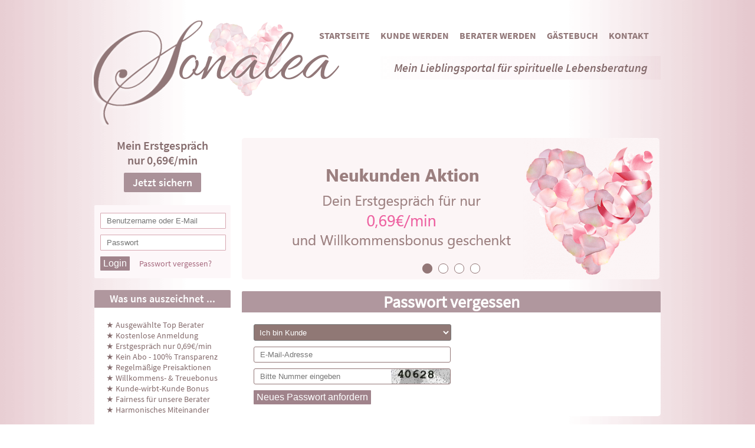

--- FILE ---
content_type: text/html; charset=UTF-8
request_url: https://www.sonalea.de/passwort-vergessen
body_size: 7944
content:

<!DOCTYPE html><html lang="de"><head><meta charset="utf-8"><title>Passwort vergessen</title><base href="https://www.sonalea.de/"><meta name="viewport" content="width=1024" /><meta name="robots" content="noindex,nofollow" /><meta name="keywords" content="" /><meta name="description" content="" /><meta name="google-site-verification" content="k8RPOSxuJd-lR4W9V5iLhYvWonCOJ0xzzI-YcIteWi8" /><link rel="icon" href="favicon.ico" /><link type="text/css" rel="stylesheet" media="screen" href="/system/html/style-3980bc9fa3-10272429332.css"><!-- Google tag (gtag.js) --><!-- script removed https://www.googletagmanager.com/gtag/js?id=AW-837404540 --><script nonce="55eb5d4eda05fac4f7b7aae168bb8db2">window.dataLayer = window.dataLayer || [];function gtag(){dataLayer.push(arguments);}gtag('js', new Date());gtag('config', 'AW-837404540');</script><meta property="og:type" content="website"><meta property="og:image" content="https://www.sonalea.de/files/Bilder/bilder2/Aktionsbilder/A9404BB6-36C3-4F14-B40C-B957B9F06AAF.png"><meta property="og:title" content=""><meta property="og:description" content=""><meta property="og:site_name" content="www.sonalea.de"><meta property="og:url" content="https://www.sonalea.de/passwort-vergessen"><link rel="icon" id="favicon" href="/favicon.ico"><link rel="canonical" href="https://www.sonalea.de/passwort-vergessen"><script nonce="904142790077b88d765d8ebb6b6ad8f1">/* Copyright (c) 2013-2026 Flexcom <https://www.flexcom.de> */var debug = false;var windowScroll=[];document.addEventListener('scroll',function(){if(windowScroll.length < 1) return false;for(var i=0;i < windowScroll.length;i++){windowScroll[i]();}},{passive:true});</script><link type="text/css" rel="stylesheet" media="screen" href="system/modules/core/assets/font-awesome/5/css/all.min.css"><!-- Generated by the flexportal-system from www.flexcom.de --><link type="text/css" rel="stylesheet" as="style" media="screen" href="system/modules/frontend/assets/flags.css"><link type="text/css" rel="stylesheet" href="files/layout/tablet.css" media="screen and (min-device-width : 768px) and (max-device-width : 1024px)" /><script nonce="0d5b48c839eab60760c2fc7c8ae533b0">var bodyScript=[];</script></head><body id="top" class=" apple osx chrome"><div id="wrapper"><div id="header"><div class="inside"><div class="logo"><a href="/home"><img src="files/layout/img/logo.png" alt="Solanea Logo"></a></div><div class="toptext"><p>Mein Lieblingsportal für spirituelle Lebensberatung</p></div><span class="mobile_menu mobile_btn"></span><a class="mobile_btn mobile_login" href="/login"><i class="fas fa-lock"></i></a><div class="nav mod_simplenav mod_simplenav block"><span class="mobile_btn menu_close"></span><nav><ul class="level_1"><li class="item"><a href="home">Startseite</a></li><li class="item"><a href="kundenanmeldung">Kunde werden</a></li><li class="item"><a href="berater-werden">Berater werden</a></li><li class="item"><a href="feedbacks-unserer-berater-kunden">Gästebuch</a></li><li class="item last"><a href="kontakt">Kontakt</a></li></ul></nav></div></div></div><div id="container"><div class="aside" id="left"><div class="inside"><div class="ggbox"><p>Mein Erstgespräch<br>nur 0,69€/min</p><a class="button" href="/kundenanmeldung">Jetzt sichern</a></div><div class="block mod_login"><form method="post" action="/passwort-vergessen"><input type="hidden" name="FORM" value="login"><input type="hidden" name="REQUEST_KEY" value="26f618c644c3ddef456b6ce31f37002397f0133c9ff10f6534b9f6eb1b00c6da"><input type="text" class="text" name="username" placeholder="Benutzername oder E-Mail"><input type="password" class="text" name="password" autocomplete="off" placeholder="Passwort" autocomplete="off"><input type="submit" class="submit" value="Login"><a class="pwlink" href="passwort-vergessen">Passwort vergessen?</a></form></div><div class="cte_text block "  ><h2 class="bh">Was uns auszeichnet ...</h2><p>★ Ausgewählte Top Berater</p><p>★ Kostenlose Anmeldung</p><p>★ Erstgespräch nur 0,69€/min</p><p>★ Kein Abo - 100&#37; Transparenz</p><p>★ Regelmäßige Preisaktionen </p><p>★ Willkommens- & Treuebonus</p><p>★ Kunde-wirbt-Kunde Bonus</p><p>★ Fairness für unsere Berater</p><p>★ Harmonisches Miteinander</p><p> </p><div class="clear"></div></div><div class=" block auto newRatings"><h3 class="bh">Neueste Bewertungen</h3><div class="fader" id="fader195"><div class="container"><div class="items"><div class="item item1"><img class="pic" width="85" height="101" src="images/7112354bb2cca235ed5c8b3222e5ee52.jpg" alt="Medium Heike" /><div class="content"><h4><a href="berater/Medium+Heike">Medium Heike</a></h4><span class="pin">PIN: 197</span><span class="ratings">Bewertungen: 158</span><span class="small stars s5"></span></div><p>DANKESCHÖN Heike du hast mir sehr geholfen LG Daniela </p></div><div class="item item2"><img class="pic" width="85" height="101" src="images/be10c9cb328aaf4ebb737b5fb4de03b4.jpg" alt="Leilani" /><div class="content"><h4><a href="berater/Leilani">Leilani</a></h4><span class="pin">PIN: 414</span><span class="ratings">Bewertungen: 134</span><span class="small stars s5"></span></div><p>Das beste Gespräch für mich. Fabelhaft. </p></div><div class="item item3"><img class="pic" width="85" height="101" src="images/27bb8fc2a3c8f41e3c1daf8e57b688df.jpg" alt="Medium KISHA" /><div class="content"><h4><a href="berater/Medium+KISHA">Medium KISHA</a></h4><span class="pin">PIN: 580</span><span class="ratings">Bewertungen: 259</span><span class="small stars s5"></span></div><p>Sie hat ohne Umschweife alles erkannt und ich warte drauf, dass die anderen Dinge bald eintreffen.ha&hellip;</p></div><div class="item item4"><img class="pic" width="85" height="101" src="images/c74ec8a5ad031c55329bdd8bf7601c81.jpg" alt="Intuitives Engelmedium" /><div class="content"><h4><a href="berater/Intuitives+Engelmedium">Intuitives Engelmedium</a></h4><span class="pin">PIN: 108</span><span class="ratings">Bewertungen: 3</span><span class="small stars s5"></span></div><p>Vielen Dank für die aufschlussreiche Mitteilungen und die gute Energiearbeit. Es arbeitete gut, auc&hellip;</p></div><div class="item item5"><img class="pic" width="85" height="101" src="images/d6a4db01a216486db8cef004282d4c0f.png" alt="Tanja" /><div class="content"><h4><a href="berater/Tanja">Tanja</a></h4><span class="pin">PIN: 169</span><span class="ratings">Bewertungen: 117</span><span class="small stars s5"></span></div><p>Sehr lieb und alles bestens erkannt. Jederzeit gerne wieder :-) </p></div><div class="item item6"><img class="pic" width="85" height="101" src="images/067ca652e6030ca21d253c4adafd962f.jpg" alt="Christine" /><div class="content"><h4><a href="berater/Christine">Christine</a></h4><span class="pin">PIN: 120</span><span class="ratings">Bewertungen: 71</span><span class="small stars s5"></span></div><p>Sehr empfehlenswert </p></div><div class="item item7"><img class="pic" width="85" height="101" src="images/bb6e49e3ef587ed4a06190b314b3d76b.jpg" alt="Michael" /><div class="content"><h4><a href="berater/Michael">Michael</a></h4><span class="pin">PIN: 114</span><span class="ratings">Bewertungen: 165</span><span class="small stars s5"></span></div><p>Ganz Lieben Dank für die gute Beratung. Klartext in Bezug auf Grenzen setzen:) und sich wieder gro&hellip;</p></div><div class="item item8"><img class="pic" width="85" height="101" src="images/46af9fa4452f7512af5355917d749dc7.jpg" alt="Britta" /><div class="content"><h4><a href="berater/Britta">Britta</a></h4><span class="pin">PIN: 231</span><span class="ratings">Bewertungen: 755</span><span class="small stars s5"></span></div><p>Durch deine wunderbare Energiearbeit bekomme ich immer mehr Eingebungen , so das mir vieles klar wir&hellip;</p></div><div class="item item9"><img class="pic" width="85" height="101" src="images/1b1bcd4c7a62a1c55b184e6a82f62a36.jpg" alt="Evi" /><div class="content"><h4><a href="berater/Evi">Evi</a></h4><span class="pin">PIN: 116</span><span class="ratings">Bewertungen: 1085</span><span class="small stars s5"></span></div><p>Liebe Evi und lieber Boss,Ihr seid allerbestens zu empfehlen  und immer treffsicher.Bis bald und&hellip;</p></div><div class="item item10"><img class="pic" width="85" height="101" src="images/e870beddeab4783dce29b7d24bf29c96.jpg" alt="Seelenpfad" /><div class="content"><h4><a href="berater/Seelenpfad">Seelenpfad</a></h4><span class="pin">PIN: 237</span><span class="ratings">Bewertungen: 4</span><span class="small stars s5"></span></div><p>Sehr empfehlenswert </p></div><div class="item item11"><img class="pic" width="85" height="101" src="images/d87f3822ecab1a103019696d63d234f2.jpg" alt="Alexandra-Elisabeth" /><div class="content"><h4><a href="berater/Alexandra-Elisabeth">Alexandra-Elisabeth</a></h4><span class="pin">PIN: 308</span><span class="ratings">Bewertungen: 29</span><span class="small stars s5"></span></div><p>Vielen Dank für die Hilfe und das Erklären warum es so ist. Ich bin so froh, das es mir jetzt wied&hellip;</p></div><div class="item item12"><img class="pic" width="85" height="101" src="images/ef6c92cf0df5ba33f3e3c22387592dfe.jpg" alt="Kini" /><div class="content"><h4><a href="berater/Kini">Kini</a></h4><span class="pin">PIN: 110</span><span class="ratings">Bewertungen: 4</span><span class="small stars s5"></span></div><p>Liebe Kini! EINGETROFFEN schon während des Gesprächs. Du bist einfach ein Wahnsinn und deine Gaben&hellip;</p></div><div class="item item13"><img class="pic" width="85" height="101" src="images/54e430d3e109d03b50ec064ccd0991a6.jpg" alt="Monika Lemuria" /><div class="content"><h4><a href="berater/Monika+Lemuria">Monika Lemuria</a></h4><span class="pin">PIN: 394</span><span class="ratings">Bewertungen: 286</span><span class="small stars s5"></span></div><p>Herzlichen Dank ,sehr klar und präzise alles erkannt, äusserst hilfreich für mich,grosse Umarmung&hellip;</p></div><div class="item item14"><img class="pic" width="85" height="101" src="images/e5743f158fba4fee0f7822baae4b67fa.jpg" alt="Anela" /><div class="content"><h4><a href="berater/Anela">Anela</a></h4><span class="pin">PIN: 479</span><span class="ratings">Bewertungen: 107</span><span class="small stars s5"></span></div><p>Es war ein sehr schönes Gespräch </p></div><div class="item item15"><img class="pic" width="85" height="101" src="images/70d5052a908a5cb9a5565f70d767c0d8.jpg" alt="Lichtwesen" /><div class="content"><h4><a href="berater/Lichtwesen">Lichtwesen</a></h4><span class="pin">PIN: 235</span><span class="ratings">Bewertungen: 109</span><span class="small stars s5"></span></div><p>Du kannst wirklich dein Handwerk. Heute hab ich dich 3 mal angerufen.  2 Auswirkungen haben sich sog&hellip;</p></div><div class="item item16"><img class="pic" width="85" height="101" src="images/7fcb876cd9314ac74551fbe1d67309d8.png" alt="Lora Engel" /><div class="content"><h4><a href="berater/Lora+Engel">Lora Engel</a></h4><span class="pin">PIN: 103</span><span class="ratings">Bewertungen: 12</span><span class="small stars s5"></span></div><p>Klar und präzise! Immer wieder gerne... </p></div><div class="item item17"><img class="pic" width="85" height="101" src="images/e4ba328977900ba9d9b8b6d7c66df897.jpg" alt="lindalucia" /><div class="content"><h4><a href="berater/lindalucia">lindalucia</a></h4><span class="pin">PIN: 265</span><span class="ratings">Bewertungen: 43</span><span class="small stars s5"></span></div><p>Sehr empfehlenswert </p></div><div class="item item18"><img class="pic" width="85" height="101" src="images/4b60f1fdcfb9cd019ddf77bb7710a548.jpg" alt="Stephanie" /><div class="content"><h4><a href="berater/Stephanie">Stephanie</a></h4><span class="pin">PIN: 104</span><span class="ratings">Bewertungen: 9</span><span class="small stars s5"></span></div><p>Sehr gute Beratung, Situation wurde ganz klar erkannt und besprochen.  Ganz lieben Dank, melde mich &hellip;</p></div><div class="item item19"><img class="pic" width="85" height="101" src="images/ce5ebab8c037541de279465706daff0c.jpg" alt="Sabine" /><div class="content"><h4><a href="berater/Sabine">Sabine</a></h4><span class="pin">PIN: 503</span><span class="ratings">Bewertungen: 65</span><span class="small stars s5"></span></div><p>Sehr schönres Gespräch. Vielen  Dank. Ich drück Dich aus der Ferne. </p></div><div class="item item20"><img class="pic" width="85" height="101" src="images/0546a526d798cff308dbb31ad2f8ae61.jpg" alt="Diana" /><div class="content"><h4><a href="berater/Diana">Diana</a></h4><span class="pin">PIN: 385</span><span class="ratings">Bewertungen: 10</span><span class="small stars s5"></span></div><p>Sehr empfehlenswert </p></div><div class="item item21"><img class="pic" width="85" height="101" src="images/ee7b83ea4ed0d37e37c94b0ceb7257a9.jpg" alt="Medium Myriel" /><div class="content"><h4><a href="berater/Medium+Myriel">Medium Myriel</a></h4><span class="pin">PIN: 355</span><span class="ratings">Bewertungen: 82</span><span class="small stars s5"></span></div><p>Danke für das Gespräch </p></div><div class="item item22"><img class="pic" width="85" height="101" src="images/58764a326f53b2b787b9f73e5fea881d.jpg" alt="Medium GabriELe" /><div class="content"><h4><a href="berater/Medium+GabriELe">Medium GabriELe</a></h4><span class="pin">PIN: 438</span><span class="ratings">Bewertungen: 72</span><span class="small stars s5"></span></div><p>Hallo, lieben Dank für das Gespräch, jetzt habe ich den Mut für die nächsten Schritte. </p></div><div class="item item23"><img class="pic" width="85" height="101" src="images/c71d7a00591a1c2c41b937c548f74d02.jpg" alt="Medium Caro" /><div class="content"><h4><a href="berater/Medium+Caro">Medium Caro</a></h4><span class="pin">PIN: 460</span><span class="ratings">Bewertungen: 89</span><span class="small stars s5"></span></div><p>Danke nochmals von Herzen meine Liebe️ war sehr schön mit dir zu sprechen️ glg M </p></div><div class="item item24"><img class="pic" width="85" height="101" src="images/8f268fb91f64d9f85ecff3e2db4132e0.jpg" alt="Engel Kerstin" /><div class="content"><h4><a href="berater/Engel+Kerstin">Engel Kerstin</a></h4><span class="pin">PIN: 222</span><span class="ratings">Bewertungen: 201</span><span class="small stars s5"></span></div><p>Echt super, mit Kerstin kann man während der Beratung herzlich lachen. Ohne vorab Kenntnisse hat si&hellip;</p></div><div class="item item25"><img class="pic" width="85" height="101" src="images/92310723800d735ce4145eb9bbaf21ad.jpg" alt="Engelmedium Angie" /><div class="content"><h4><a href="berater/Engelmedium+Angie">Engelmedium Angie</a></h4><span class="pin">PIN: 102</span><span class="ratings">Bewertungen: 3</span><span class="small stars s5"></span></div><p>Du hast mir weiter geholfen. Hoffentlich kommt alles so wie gesehen. </p></div><div class="item item26"><img class="pic" width="85" height="101" src="images/d705d3d46e9215f843e9c2b723c58969.jpg" alt="KaRo" /><div class="content"><h4><a href="berater/KaRo">KaRo</a></h4><span class="pin">PIN: 468</span><span class="ratings">Bewertungen: 16</span><span class="small stars s5"></span></div><p>Vielen lieben Dank für Deine wahren Worte und fürs Kopf zurecht rücken.Haben jetzt schon öfter&hellip;</p></div><div class="item item27"><img class="pic" width="85" height="101" src="images/2f99b6c0b7cdd1fde4e7e2229f09016b.png" alt="Glücksberater" /><div class="content"><h4><a href="berater/Gl%C3%BCcksberater">Glücksberater</a></h4><span class="pin">PIN: 366</span><span class="ratings">Bewertungen: 32</span><span class="small stars s5"></span></div><p>Ein schöner Zufalls Chat. Leider konnte ich nicht so schnell tippen . Trotz "nur Buchstaben" empfan&hellip;</p></div><div class="item item28"><img class="pic" width="85" height="101" src="images/64aa13e558558101a88091120c7767f5.jpg" alt="Amelia" /><div class="content"><h4><a href="berater/Amelia">Amelia</a></h4><span class="pin">PIN: 221</span><span class="ratings">Bewertungen: 173</span><span class="small stars s5"></span></div><p>Danke für das tolle Gespräch </p></div><div class="item item29"><img class="pic" width="85" height="101" src="images/46443dee10ea193442ee120408376965.jpg" alt="Shanthia" /><div class="content"><h4><a href="berater/Shanthia">Shanthia</a></h4><span class="pin">PIN: 332</span><span class="ratings">Bewertungen: 734</span><span class="small stars s5"></span></div><p>Super klare Beratung - hat mir sehr viel Klarheit gebracht und es hat alles genau gestimmt-Sehr z&hellip;</p></div></div></div></div><script nonce="13528e42d9a79430c5958ce9e424d10e">bodyScript.push(function() {var fader195 = new easyFader('fader195', {autostart: true,interval: 5000,duration: 1500});});</script></div><div class="cte_text block "  ><h2 class="bh">Freundschafts-Aktion </h2><p style="text-align: center;"><span style="font-size: 15px;"><strong>Empfehle uns weiter und erhalte <span style="font-size: 21px;">25€</span>  Bonus</strong></span></p><p style="text-align: center;"><span style="font-size: 15px;"><a href="freundschaftswerbung"><strong><img src="https://www.sonalea.de/files/Bilder/Geschenk-removebg-preview.png" alt="" width="110" height="104"></strong></a></span></p><p style="text-align: center;"><strong><a href="freundschaftswerbung">Mehr Info</a></strong></p><p style="text-align: center;"> </p><div class="clear"></div></div><div class="cte_text block "  ><h2 class="bh">Gästebuch</h2><p style="text-align: center;"><span style="font-size: 16px;"><strong><span style="font-size: 15px;">Dein Feedback zu Sonalea</span><br></strong></span><span style="font-size: 14px;">Was gef&auml;llt Dir besonders gut?<br></span><strong><span style="font-size: 14px;">Jetzt mitmachen</span><br><a href="https://www.sonalea.de/feedbacks-unserer-berater-kunden"><img src="https://www.sonalea.de/files/Bilder/Feedback-2Bild.jpg" alt="" width="140" height="135"></a></strong></p><div class="clear"></div></div><div class=" block auto newAgents"><h2 class="bh">Neue Berater im Team</h2><div class="fader" id="fader348"><div class="container"><div class="items"><div class="item item1"><img class="pic" width="85" height="101" src="images/7bfa58373b5d7daf9a3b5bbe609a12a1.jpg" alt="Mariangela" /><div class="content"><h4><a href="berater/Mariangela">Mariangela</a></h4><span class="pin">PIN: 112</span><span class="ratings">Bewertungen: 0</span><span class="small stars s0"></span></div><p>Als spirituelle Wegbegleiterin bin ich in Liebe, Seelenheilung und karmischer Verbindung für dich d&hellip;</p></div><div class="item item2"><img class="pic" width="85" height="101" src="images/e870beddeab4783dce29b7d24bf29c96.jpg" alt="Seelenpfad" /><div class="content"><h4><a href="berater/Seelenpfad">Seelenpfad</a></h4><span class="pin">PIN: 237</span><span class="ratings">Bewertungen: 4</span><span class="small stars s5"></span></div><p>Spirituelle Wegbegleitung bei toxischen Mustern, Trauer & Beziehungskrisen. Kartenlegen & Channeling&hellip;</p></div><div class="item item3"><img class="pic" width="85" height="101" src="images/ef6c92cf0df5ba33f3e3c22387592dfe.jpg" alt="Kini" /><div class="content"><h4><a href="berater/Kini">Kini</a></h4><span class="pin">PIN: 110</span><span class="ratings">Bewertungen: 4</span><span class="small stars s5"></span></div><p>Langjährig erfahrene Lenormand Expertin / hellsichtig, hellfühlig, schnell, klar, ehrlich und mit &hellip;</p></div></div></div></div><script nonce="1485f89834d654c445308c10a15ffa17">bodyScript.push(function() {var fader348 = new easyFader('fader348', {autostart: true,interval: 5010,duration: 0});});</script></div><div class="cte_text block "  ><h2 class="bh">Artikel von Beratern</h2><p style="text-align: center;"><strong>Interessantes zum Nachlesen.&nbsp;</strong><br><strong><br><a href="beraterartikel"><img src="/files/Bilder/Winter-Cookies-removebg-preview.png" alt="" width="176" height="144"></a><br></strong></p><p style="text-align: center;"><strong>&nbsp;</strong></p><p style="text-align: center;"><strong>Liebevoll geschrieben von unseren Beratern f&uuml;r Dich.</strong></p><p style="text-align: center;">&nbsp;</p><div class="clear"></div></div><div class="mod_navigation nav block"><h3 class="bh">Kategorien</h3><ul class="level_1"><li class="item first"><a href="kartenlegen-tarot-1" class="item first">Kartenlegen &amp; Tarot</a></li><li class="item"><a href="hellsehen-wahrsagen-7" class="item">Hellsehen &amp; Wahrsagen</a></li><li class="item"><a href="medium-channeling-3" class="item">Medium &amp; Channeling</a></li><li class="item"><a href="astrologie-horoskope-5" class="item">Astrologie &amp; Horoskope</a></li><li class="item"><a href="lebensberatung-coaching-6" class="item">Lebensberatung &amp; Coaching</a></li><li class="item"><a href="seelengespraeche-seelenreading-19" class="item">Seelengespräche</a></li><li class="item"><a href="tierkommunikation-20" class="item">Tierkommunikation</a></li><li class="item"><a href="energiearbeit" class="item">Energiearbeit</a></li><li class="item"><a href="liebeundpartner" class="item">Liebe &amp; Partnerschaft</a></li><li class="item last"><a href="Berufundarbeit" class="item last">Beruf &amp; Finanzen</a></li></ul><form action="/home" class="search" method="get"><input class="preset text" type="text" placeholder="Berater suchen" name="keywords" /><input class="go" type="submit" value="" /><i class="fa fa-search" onclick="this.getParent('form').submit();"></i><div class="clear"></div></form></div><div class="cte_text block "  ><h2 class="bh">Folge uns auf Facebook!</h2><p><a href="https://www.facebook.com/sonaleakartenlegen" target="_blank" rel="noopener noreferrer"><img style="display: block; margin-left: auto; margin-right: auto;" src="https://www.sonalea.de/files/Bilder/FB-Link.png" alt="" width="202" height="102" /></a></p><div class="clear"></div></div><div class="agentnav block mod_agentnav"><h3 class="bh">Beraterfilter</h3><ul><li><a href="/?tab=new">Neue Berater</a></li><li><a href="/?calls=1,199">Silber Berater</a></li><li><a href="/?calls=200,499">Gold Berater</a></li><li><a href="/?calls=500,799">Top Berater</a></li><li><a href="/?calls=800,100000">Premium Berater</a></li><li><a href="/?tab=camp">Aktions Berater</a></li><li><a href="/?tab=mail">E-Mail-Berater</a></li><li><a href="/">Alle Berater</a></li><!--<li><a href="/?tab=top">Top Berater</a></li>--></ul></div><div class="cte_text block "  ><h2 class="bh">Unsere Philosophie </h2><p style="text-align: center;"><span style="font-size: 15px;"><strong><br>Sonalea ist mit viel Herzblut aus der Sicht von Beratern & Ratsuchenden entstanden.</strong></span></p><p style="text-align: center;"><span style="font-size: 15px;"><br>Unser sorgfältig ausgewähltes Beraterteam möchte Dich stets ehrlich und liebevoll zu all Deinen Anliegen beraten. Hier findest Du Experten, die im Bereich Kartenlegen, Hellsehen, Coaching sowie Tierkommunikation, Energiearbeit, spirituelle Lebensberatung, Jenseitskontakte, Horoskope und Astrologie über jahrelange Erfahrung verfügen und eine hochspirituelle Anbindung haben.</span></p><p style="text-align: center;"><span style="font-size: 15px;"> Uns ist ein positiver Team-Spirit sehr wichtig, denn dies spiegelt sich bei unseren Beraterinnen und Beratern in Ihrer täglichen Arbeit wieder, was Du als Ratsuchende/r in den Beratungen erleben wirst.<br></span><br><span style="font-size: 15px;">Uns liegt es daher besonders am Herzen, unsere Berater-/innen für ihre Motivation und Ihren Einsatz fair zu entlohnen. Aus diesem Grunde bieten wir keine Gratisgespräche an, sondern günstige Erstgespräche, damit Du die Möglichkeit hast, uns ausgiebig kennenzulernen. Gleichzeitig können wir Dir so immer wieder mit Preisaktionen eine Freude machen - der spirituelle Flow und Energieaustausch passt hier einfach! </span></p><p style="text-align: center;"><span style="font-size: 15px;"><br>Sonalea möchte sowohl Dir, als auch unseren Beraterinnen und Beratern zu jeder Zeit ein ehrliches Wohlfühlportal sein.<br><br></span><span style="font-size: 15px;">Wir wünschen Dir schöne, Klarheit bringende Gespräche! </span><br><span style="font-size: 15px;"><br><strong>Schön, dass Du da bist! </strong><br><br><strong>Dein Team von Sonalea</strong><br style="font-size: 14px;"></span></p><p style="text-align: center;"><span style="font-size: 15px;">Seit 2017 für Dich da!</span></p><p style="text-align: center;"> </p><p style="text-align: center;"><img src="/files/Bilder/bilder2/Aktionsbilder/st-valentin-mini.png" alt="" width="100" height="88"> </p><p style="text-align: center;"><span style="font-size: 15px;"><br>Kartenlegen, Medium, Hellsehen, Astrologie, Tierkommunikation, Wahrsagen, Lebensberatung, Coaching, Tarot, Lenormand, Skatkarten, Jenseitskontakte, Energiearbeit, Horoskope, Sternzeichen</span></p><p style="text-align: center;"><span style="color: #ffffff;"><span style="font-size: 10px;">Kartenlegen günstig ab 39€/min, Kartenlegen Medium, Hells online, Kartenlegen am Telefon. Kartenlegen </span><span style="font-size: 15px;"><span style="font-size: 10px;">Beratung per Telefon und per Email</span>.</span></span></p><div class="clear"></div></div></div></div><div id="main"><div class="inside"><div data-name="sysmsg" class="ajax" id="ajax-sysmsg"></div><script nonce="9eb13c92dc560eef561c8a42d20b4d0b">bodyScript.push(function() {var cteFader66 = new flexFader('cteFader66', {autohide: false,direction: 'fade',autostart: true,duration: 0,interval: 10200,transition: 'Cubic',easing: 'easeInOut',responsive: false});});</script><div id="cteFader66" class="cte_slider "><div class="cte_text block "  style="background-image: url('/files/upload/slider-eg69-neu_1765025247.png'); background-repeat: no-repeat;" ><div class="clear"></div></div><div class="cte_text block "  style="background-image: url('/files/upload/2.1slider-banner-kopfkino_1765025349.png'); background-repeat: no-repeat;" ><p style="text-align: center;"><span style="font-size: 17px;"> </span></p><div class="clear"></div></div><div class="cte_text block "  style="background-image: url('/files/upload/3.2slider-banner-job_1765025365.png'); background-repeat: no-repeat;background-position: auto auto;" ><div class="clear"></div></div><div class="cte_text block "  style="background-image: url('/files/upload/slider-eg69-neu_1765025385.png'); background-repeat: no-repeat;" ><div class="clear"></div></div></div><div class="mod_passreset block"><h1 class="bh">Passwort vergessen</h1><form action="" id="login" method="post"><div class="formbody"><input type="hidden" name="REQUEST_KEY" value="26f618c644c3ddef456b6ce31f37002397f0133c9ff10f6534b9f6eb1b00c6da" /><input type="hidden" name="FORM" value="resetPassword"><div class="row"><select name="agent" class="select"><option value="0">Ich bin Kunde</option><option value="1">Ich bin Berater</option></select><br></div><div class="row"><input type="text" name="email" id="email" class="text preset" maxlength="64" placeholder="E-Mail-Adresse" value="" /><br></div><div class="row"><div class="captcha"><input id="input_captcha" class="text captcha" name="captcha" maxlength="8" placeholder="Bitte Nummer eingeben" required  style="background-image: url('/captcha.jpg?t=1768694191');"></div><div class="clear"></div></div><div class="submit_container"><input type="submit" class="submit" value="Neues Passwort anfordern" /></div></div></form></div></div></div><div class="clear"></div></div></div><div id="footer"><div class="inside"><div class="cte_text block "  ><ul><li><a href="impressum" ondblclick="alert('Bitte nicht doppelt klicken!');return false;">Impressum</a></li><li><a href="datenschutz" ondblclick="alert('Bitte nicht doppelt klicken!');return false;">Datenschutz</a></li><li><a href="agb" ondblclick="alert('Bitte nicht doppelt klicken!');return false;">AGB</a>&nbsp;</li></ul><div class="clear"></div></div><script nonce="6046e64cc4137008fa35f9be1a8fbcfd">(function(i,s,o,g,r,a,m){i['GoogleAnalyticsObject']=r;i[r]=i[r]||function(){(i[r].q=i[r].q||[]).push(arguments)},i[r].l=1*new Date();a=s.createElement(o),m=s.getElementsByTagName(o)[0];a.async=1;a.src=g;m.parentNode.insertBefore(a,m)})(window,document,'script','https://www.google-analytics.com/analytics.js','ga');ga('create', 'UA-105681162-1', 'auto');ga('send', 'pageview');ga('set', 'anonymizeIp', true);</script></div></div><script nonce="83c606712a3fe478dec45d12de4ebcba">bodyScript.push(function() {gtag('consent', 'update', {'ad_storage': 'granted','analytics_storage': 'granted','ad_user_data': 'granted','ad_personalization': 'granted'});console.log('consent update');});</script><script src="system/modules/core/assets/mootools/1.6.0/mootools.custom.min.js"></script><script src="/system/html/script-17159c930e-15551113625.js"></script><script nonce="e22ad35ec3fa519e8765b5ed8100ea59"> for(var i=0; i < bodyScript.length; i++) { bodyScript[i](); } </script></body></html>

--- FILE ---
content_type: text/css
request_url: https://www.sonalea.de/system/html/style-3980bc9fa3-10272429332.css
body_size: 10513
content:
.fader{position:relative;max-height:300px;min-height:200px;}.fader .item{position:absolute;top:0;left:0;right:0;opacity:0;transition:opacity 1s;z-index:100;}.fader .active{opacity:1;z-index:200;}*{margin:0;padding:0;}html{-webkit-text-size-adjust:none;}button{vertical-align:top;}iframe{width:100%;border:none;background:#eee;max-width:100%;}.floatLeft{float:left;margin:0 15px 10px 0;}.floatRight{float:right;margin:0 0 10px 15px;}.red{color:red;}.green{color:green;}.blue{color:blue;}.gray{color:gray;}.rBox{display:block;float:right;width:50%;text-align:right;margin-bottom:20px;}.lBox{display:block;float:left;width:50%;margin-bottom:20px;}.hide{display:none;}.moc{display:none;}.emoji{display:none;}.emojix{font-style:normal;}.textarea{background:#fff;}.retraction{font-size:12px;}.contribute{background:#fff;color:#555;font:normal 12px/30px Arial,sans-serif;text-align:center;}.contribute a{color:inherit;}.mobile_btn{font-size:0;}.editarea{min-height:200px;}.sysmsg .btn{float:right;}hr{color:#eee;border:0;border-bottom:1px solid #eee;margin:20px 0;}#apple-pay-button{display:block;margin-top:10px;background-color:black;background-image:-webkit-named-image(apple-pay-logo-white);}#apple-pay-button{background-size:100% 100%;background-origin:content-box;background-repeat:no-repeat;width:270px;height:44px;padding:10px 0;border-radius:10px;}input[type=submit]{-webkit-appearance:none;}#top .submit_loading{position:relative;display:inline-block;}#top .submit_loading:after{content:'';position:absolute;top:0;left:0;right:0;bottom:0;}#top .submit_loading:after{background:transparent url('/system/modules/frontend/assets/loader2.gif') center center no-repeat;}#top .submit_loading .submit{font-size:0;}#clipboard{position:fixed;top:-1000px;left:-1000px;opacity:0;}#top .source-blocked{background:#ddd;color:#333;padding:30px;text-align:center;margin-bottom:30px;}#top .skeleton *{font-size:0;}#top .skeleton p,#top .skeleton h3,#top .skeleton img{background:#eee linear-gradient(to right, #eee, #ccc, #eee) 0 0 no-repeat;background-size:500px;border-radius:5px;animation:shimmer 1.5s forwards infinite;}.onstat{margin-top:20px;}.onstat .stat{margin-bottom:5px;background:#eee;height:20px;overflow:hidden;}.onstat .head{width:4.16%;font:normal 12px/20px Helvetica, Arial;display:block;float:left;}.onstat .day{line-height:20px;margin-bottom:5px;}.onstat .left{float:left;width:10%;padding-top:20px;}.onstat .right{float:right;width:90%;}.onstat .red{background:#c93232;}.onstat .grey{background:#8a8c9a;}.onstat .green{background:#60b328;}.onstat .pink{background:#f26ba0;}.onstat .yellow{background:#cda35f;}.onstat .blue{background:#4b8fb6;}.fe_edit{position:relative;display:block;}.fe_edit.fail:before{border:2px solid red;}.fe_edit:before{content:'';border:2px dashed #d0dbef;position:absolute;top:-5px;left:-5px;right:-5px;bottom:-5px;display:none;}.fe_edit.active:before{border:2px solid #4e85de;}.fe_edit:focus{display:block;}.fe_edit .editor{position:absolute;top:-32px;left:-5px;list-style-type:none;background:#eee;color:#555;display:none;}.fe_edit .editor{height:28px;z-index:100;background:#4e85de;border-radius:3px 3px 0 0;padding:0 5px;}.fe_edit.active .editor{display:block;}.fe_edit.active:before{display:block;}.fe_edit button{display:inline-block;width:25px;height:20px;background:#4e85de;color:#fff;border:none;margin:5px 0;cursor:pointer;}.fe_edit button:hover{background:#fff;border-radius:2px;color:#4e85de;}.fe_edit > div{position:relative;z-index:100;}.flex_editor{border:1px solid #ccc;border-radius:5px;margin-bottom:20px;color:#222;}.flex_editor .fx_cnt{padding:15px;outline:none;min-height:100px;max-height:200px;overflow-y:auto;background:#fff;border-radius:0 0 5px 5px;}#top .flex_editor .fx_cnt ul li{list-style-type:disc;list-style-position:outside;margin-left:18px;}#top .flex_editor .fx_cnt ol li{list-style-position:inside;}.flex_editor .fx_bar{padding:5px;border-bottom:1px solid #ccc;background:#f5f5f5;border-radius:5px 5px 0 0;}.flex_editor .fx_bar i{display:inline-block;width:40px;height:30px;text-align:center;line-height:30px;}.flex_editor .fx_bar i:hover{background:#ddd;border-radius:3px;cursor:pointer;}#overlay{position:fixed;top:0;left:0;right:0;bottom:0;z-index:5000;background:rgba(0,0,0,0.5);opacity:1;}#window{position:fixed;z-index:5100;top:50%;left:50%;width:700px;background:rgba(0,0,0,0.7);animation:fadeIn .5s;}#window{border-radius:5px;box-shadow:0 0 5px rgba(0,0,0,0.75);padding:0;overflow:hidden;}#window{transform:translate(-50%, -50%);}#window p{padding-bottom:15px;}#window .inside{background:#fff;padding:50px 30px 30px 30px;border-radius:4px;min-height:50px;max-height:70vh;overflow-y:auto;}#window .close{position:absolute;top:0;right:15px;cursor:pointer;font:bold 22px/30px Helvetica, Arial;color:#fff;z-index:5300;}#window h2{position:absolute;top:0;left:0;right:0;height:30px;background:#333;color:#fff;}#window h2{padding:0 30px;font:bold 13px/30px Helvetica, Arial;z-index:5200;}#window p.info{display:none;}#window.closing{animation:flyOut .5s;}#overlay.closing{transition:.5s;opacity:0;}dialog{max-width:60vw;left:50vw;top:50vh;transform:translate(-50%, -50%);padding:60px 30px 30px 30px;border-radius:10px;}dialog{border:none;box-shadow:0 0 50px rgba(0,0,0,0.1);outline:none;box-sizing:border-box;z-index:3000;}dialog{min-width:500px;max-width:80vw;position:fixed;}dialog .close{position:absolute;top:10px;right:10px;font-size:23px;cursor:pointer;}dialog .close:before{font-size:23px;}dialog::backdrop{background:rgba(0, 0, 0, 0.3);backdrop-filter:blur(4px);z-index:2900;}dialog input{outline:none;}label{vertical-align:top;}form .list label{display:block;width:auto;}.datetime{display:inline-grid;grid-template-columns:1.5fr 1fr;grid-gap:5px;}.datetime input{border:none;outline:none;background:none;}#top .checklist{list-style-type:none;margin-bottom:15px;}#top .checklist input{display:inline;}#top .checklist label{float:none;}#main .row.check{margin-bottom:5px;}#main .row.check input{margin-right:5px;}#main .topdown{margin-bottom:10px;}#main .topdown label{width:auto;display:block;}form div.phone{display:inline-block;}form .captcha .text{background-image:url('/captcha.jpg');background-position:right center;background-repeat:no-repeat;}.mod_status label{display:inline-block;width:auto;padding:0 15px 0 5px;float:none;}.phone .cc{width:80px;margin:0 5px 0 0;} .phone .ac{width:50px;margin:0 5px 0 0;}div.phone input.phone{width:88px;margin:0 0 8px 0;}table{text-align:left;}div.check label{display:inline;width:auto;float:none;}.pw_input{position:relative;}.pw_input .pw_toggle{content:'';display:block;width:20px;height:16px;top:50%;transform:translate(0, -50%);right:50px;position:absolute;}.pw_input .pw_toggle{background:url('/system/modules/core/assets/font-awesome/5/svgs/solid/eye-slash.svg') no-repeat;opacity:0.5;cursor:pointer;}.pw_input .pw_toggle.show{background:url('/system/modules/core/assets/font-awesome/5/svgs/solid/eye.svg') no-repeat;}.image_select{display:block;width:100%;margin:0;padding:0;}.image_select li{display:inline-block;text-align:center;}.g-recaptcha{display:inline-block;}div.captcha{display:inline-block;}#main .payment  a img{float:right;margin:0 0 20px 20px;}#main .payment .img{float:right;margin:0 0 10px 10px;}#main .payment .img span{ background:#fff;padding:5px 12px;display:inline-block;height:40px;box-sizing:border-box;border-radius:5px;}#main .payment .img img{vertical-align:middle;position:relative;bottom:-2px;}button img.load{position:relative;margin-left:5px;bottom:-2px;}button img.load:after{background-image:url('/system/modules/frontend/assets/button_load.svg');}.image_list{display:inline-block;text-align:center;}.image_list li{display:inline-block;margin-right:5px;}.mod_poll .chart{background:#eee;height:10px;}.mod_poll .chart .bar{display:inline-block;height:10px;}.mod_poll p{padding:10px 0 0 0;}.file{display:inline-block;height:20px;line-height:20px;padding-left:22px;}.file{background:transparent url('/system/modules/frontend/assets/files.png') 0 0 no-repeat;}input.file{height:22px;}.file.jpg, .file.png,.file.jpeg, .file.gif{background-position:0 -20px;}.file.pdf{background-position:0 -40px;}.file.xls, .file.xlsx{background-position:0 -60px;}.file.folder{background-position:0 -80px;}.file.doc, .file.docx,.file.otf, .file.rtf{background-position:0 -100px;}.file.zip, .file.rar{background-position:0 -120px;}.tabnav{list-style-type:none;height:30px;margin:0 0 10px 0;padding:0;border-bottom:1px solid #555;line-height:30px;}#top .tabnav{margin-left:0;}.tabnav li{display:block;float:left;margin-right:1px;}.tabnav a{display:block;height:30px;padding:0 15px;background:#f5f5f5;color:#555;text-decoration:none;}.tabnav .active a{background:#555;color:#fff;}#main .treeview{list-style-type:none;margin:0;padding:0;}#main .treeview ul{list-style-type:none;margin:0;padding:0;}#main .treeview li{border-top:1px solid rgba(0,0,0,0.05);}#main .treeview .file{width:70%;display:inline-block;margin:2px 0;}#main .treeview .sub li{padding-left:20px;}#main .treeview .buttons{display:inline-block;width:25%;text-align:right;}#main .treeview a{text-decoration:none;color:#555;}.help{display:none;position:relative;text-align:center;background-color:#BCDBEA;border-radius:50%;width:20px;height:20px;font-size:12px;line-height:22px;cursor:default;z-index:100;}.help:hover{z-index:300;}.help:before{content:'?';font-weight:bold;color:#fff;}.help:hover p{display:block;transform-origin:100% 0%;-webkit-animation:fadeIn 0.3s ease-in-out;animation:fadeIn 0.3s ease-in-out;}.help p{display:none;text-align:left;background-color:#1E2021;padding:10px;width:300px;position:absolute;border-radius:3px;box-shadow:1px 1px 1px rgba(0, 0, 0, 0.2);right:-4px;color:#FFF;font-size:13px;opacity:0.9;line-height:1.4;z-index:300;}.help p:before{position:absolute;content:'';width:0;height:0;border:6px solid transparent;border-bottom-color:#1E2021;right:8px;top:-12px;}.help p:after{width:100%;height:40px;content:'';position:absolute;top:0;left:0;}#main form.search{position:relative;width:300px;padding:0;}#main form.search .text{width:90%;}#main form.search .submit{position:absolute;top:0;right:0;bottom:0;margin:0;}#main form .str_no{display:inline;width:60px;}#main .rate10{margin-bottom:20px;}#main .rate10 .radios{margin:0;list-style-type:none;background:#eee;padding:10px;border-radius:5px;}#main .rate10 li{display:inline-block;min-width:30px;margin:0;padding:0;text-align:center;}#main .rate10 p{padding-bottom:5px;}#main .textdiv{display:inline-block;width:auto;}#main .textarea{margin-bottom:20px;}#main span.maxbar{height:5px;width:100%;background:#eee;display:block;position:relative;top:-20px;}#main span.maxbar{overflow:hidden;border-radius:2px;}#main span.maxbar span{background:#666;display:block;float:left;height:5px;}#main .mailcon label{float:none;width:90%;margin-bottom:20px;}#main .mailcon .check{float:left;margin-right:5px;}#main li label{width:auto;display:inline-block;}#main li input{margin-right:5px;}#main form ul{margin:0;padding:0;list-style-type:none;}#main form li{margin:0;padding:0;list-style-type:none;}#main .mod_prepaid .options{background:#fff;}#main .mod_prepaid .row{padding:20px;border-bottom:1px solid #eee;text-align:left;line-height:30px;}#main .mod_prepaid img{float:right;vertical-align:middle;}#main .mod_prepaid .enter{background:#fff;padding:20px;border-bottom:1px solid #eee;}#main .mod_prepaid .row label{width:auto;}#main .mod_prepaid .bonus{color:green;}#main .clickcall label{width:auto;}#main .row input + label{line-height:normal;}#main .mod_chat_start label{float:none;width:auto;}.passwordWizard{font:12px Helvetica, Arial;z-index:1500;}.passwordWizard{position:absolute;padding:15px;background:#fff;box-shadow:0 0 5px rgba(0,0,0,0.1);border:1px solid #ccc;}.passwordWizard ul{list-style-type:none;padding:0;margin:0;}.passwordWizard li{list-style-type:none;padding:0;margin:0;}.passwordWizard li:before{content:'\f00d';width:16px;display:inline-block;font:14px 'Font Awesome 5 Pro';color:#aaa;}.passwordWizard .good{color:green;}.passwordWizard .good:before{content:'\f00c';color:green;}.passwordWizard:after{content:'';position:absolute;bottom:-5px;left:10px;width:0;height:0;}.passwordWizard:after{border-left:5px solid transparent;border-right:5px solid transparent;border-top:5px solid #fff;}.passwordWizard:before{content:'';position:absolute;bottom:-6px;left:9px;width:0;height:0;}.passwordWizard:before{border-left:6px solid transparent;border-right:6px solid transparent;border-top:6px solid #bbb;}.progress{display:block;height:20px;background:#eee;border-radius:3px;overflow:hidden;}.progress .bar{height:18px;width:1px;background:linear-gradient(to bottom, #b1d984, #86c441);border:1px solid #78b337;}.progress .bar{border-radius:3px;display:block;text-align:center;font:bold 11px/18px Helvetica, Arial;color:#3a4125;}.profile .disable{text-decoration:line-through;}.profile .campaign{color:#f00;}#cookie{position:fixed;bottom:0;left:0;right:0;background:#333;color:#eee;}#cookie{font:12px/36px Helvetica, Arial;text-align:center;z-index:6000;padding:0 10px;}#cookie.green{background:#3ab549;}#cookie a{color:#fff;text-decoration:underline;}#cookie ul{list-style-type:none;}#cookie.top{bottom:auto;top:0;}#cookie .close{font-weight:bold;color:#fff;display:inline-block;margin-left:10px;cursor:pointer;}#cookie .close{background:#555;border-radius:10px;padding:0 5px;line-height:16px;text-decoration:none;}.eicon{width:16px;height:16px;display:inline-block;background:url('/system/modules/frontend/assets/ico.png');}.eicon.heart{background-position:0 -16px;}.eicon.sun{background-position:0 -32px;}.eicon.music{background-position:0 -48px;}.eicon.ball8{background-position:0 -64px;}.eicon.shield{background-position:0 -80px;}.eicon.rosette{background-position:0 -96px;}.eicon.ruby{background-position:0 -112px;}.eicon.rainbow{background-position:0 -128px;}.eicon.lightning{background-position:0 -144px;}#main .smileEditor{background:#eee;border:1px solid #ddd;}#main .smileEditor span{margin:7px;cursor:pointer;}#top .text.js-error{background-image:url('/system/modules/frontend/assets/svg/error.svg');background-position:calc(100% - 15px) center;background-repeat:no-repeat;background-size:20px;}#top .text.js-success{background-image:url('/system/modules/frontend/assets/svg/success.svg');background-position:calc(100% - 15px) center;background-repeat:no-repeat;background-size:20px;}#top img.thumb{padding:3px;background:#fff;box-shadow:0 0 5px rgba(0,0,0,0.3);}#main .status_list .item{padding-bottom:5px;}#main .status_list .host{display:inline-block;width:150px;}#main .status_list img{position:relative;bottom:-2px;}#main .paylines table{background:rgba(0,0,0,0.05);margin-top:10px;width:100%;}#main .paylines th{padding:5px 10px;}#main .paylines td{padding:5px 10px;}.switcher{display:inline-block;background:#eee;border-radius:20px;height:30px;padding:2px;font-family:Helvetica, Arial;position:relative;}.switcher{margin-bottom:10px;}.switcher .item{display:inline-block;padding:0 15px;line-height:30px;vertical-align:top;}.switcher .item{border-radius:15px;height:30px;cursor:pointer;z-index:2;position:relative;}.switcher .highlight{border-radius:15px;height:30px;background:#fff;box-shadow:0 0 2px rgba(0,0,0,0.2);width:0;}.switcher .highlight{position:absolute;top:2px;left:5px;display:block;z-index:1;}.tooltip{position:absolute;border-radius:2px;background:rgba(0,0,0,0.85);color:#fff;font:normal 11px/14px Helvetica, Arial;padding:5px 10px;z-index:2000;box-shadow:0 0 3px rgba(0,0,0,0.3);max-width:200px;}.tooltip span{width:0;height:0;border-style:solid;border-width:5px;border-color:#333 transparent transparent;display:block;position:absolute;left:5px;bottom:-10px;}.tooltip span.left{left:-10px;top:7px;bottom:auto;border-color:transparent #333 transparent transparent;}.tooltip span.right{left:auto;right:-10px;top:7px;bottom:auto;border-color:transparent transparent transparent #333;}.input_copy{background:#fff;border:1px solid #ccc;border-radius:3px;position:relative;overflow:hidden;padding:2px;}.input_copy{width:250px;display:inline-block;}.input_copy input{padding:5px;border:none;width:calc(100% - 30px);}.input_copy span{display:block;position:absolute;top:0;right:0;bottom:0;width:30px;opacity:.5;cursor:pointer;}.input_copy span{background:url('/system/modules/core/assets/font-awesome/5/svgs/solid/copy.svg') center center no-repeat;background-size:50%;}.input_copy.done span{background-image:url('/system/modules/core/assets/font-awesome/5/svgs/solid/check.svg');}.cte_tariffs p{font-size:11px;}.cte_tariffs table{width:100%;font-size:11px;border-collapse:collapse;border:none;}.cte_tariffs td{border-top:1px solid rgba(0,0,0,0.05);}#imgbox{position:fixed;top:50%;left:50%;transform:translate(-50%, -50%);z-index:6000;overflow:hidden;}#imgbox{box-shadow:0 0 100px #000;max-width:90vw;max-height:90vh;height:auto;border-radius:7px;font-size:0;}#imgbox i{position:absolute;top:20px;right:20px;color:#fff;z-index:100;font-size:30px;cursor:pointer;}#imgbox img{width:100%;height:auto;}.video_chat{position:relative;background:#333;width:100%;min-height:400px;font-size:0;overflow:hidden;}.video_chat.fullscreen{position:fixed;top:0;left:0;width:100vw;height:100vh;}.video_chat .remote{width:100%;height:auto;overflow:hidden;}.video_chat .remote video{width:100%;height:auto;position:absolute;top:0;left:0;z-index:10;}.video_chat .local{position:absolute;bottom:15px;right:15px;z-index:20;width:20%;min-height:20%;overflow:hidden;}.video_chat .local{background:#000;box-shadow:0 0 5px rgba(0,0,0,0.5);border:1px solid #fff;}.video_chat .local video{width:100%;height:auto;position:absolute;z-index:10;}.video_chat .local video:first-of-type{position:relative;}.video_chat .remote video:first-of-type{position:relative;}#main .call_progress ul{display:grid;grid-template-columns:1fr 1fr 1fr;text-align:center;margin:0;list-style-type:none;}#main .call_progress img{border-radius:50%;}#main .call_progress .agent{font-size:0;}#main .call_progress li .status{display:block;margin-top:10px;font-size:14px;}#main .call_progress .time{font-size:20px;display:block;height:120px;line-height:120px;}#main .call_progress .img{width:120px;height:120px;display:inline-block;background:#eee;border-radius:50%;font-size:30px;line-height:120px;}.css_slider{position:relative;margin-bottom:30px;}.css_slider .btn{position:absolute;top:calc(100% + 10px);left:0;display:block;width:20px;height:20px;}.css_slider .btn{text-align:center;cursor:pointer;}.css_slider .mover{position:absolute;left:0;top:0;}.css_slider .mover{transition:all .5s;}.css_slider .mask{width:100%;height:200px;overflow:hidden;position:relative;}.css_slider .next{left:auto;right:0;}.css_slider .mover{height:200px;transition:all .5s;}.css_slider .item{display:block;float:left;box-sizing:border-box;}.directcall table{margin-bottom:15px;background:#f5f5f5;}.directcall table th{padding:5px 0 5px 20px;}.directcall table td{padding:5px 0 5px 20px;}.css_marquee{position:absolute;top:0;left:100%;animation:ticker 20s linear infinite;display:block;white-space:nowrap;}.cte_youtube a{display:block;position:relative;}.cte_youtube a:after{position:absolute;top:50%;left:50%;content:'';display:block;width:70px;height:49px;}.cte_youtube a:after{background:transparent url('/system/modules/frontend/assets/youtube.png') 0 0 no-repeat;transform:translate(-50%, -50%);}@media (max-width:800px){dialog{max-width:90vw;width:90vw;}    #main .call_progress img{width:50px;height:50px;}    #main .call_progress .img{width:50px;height:50px;line-height:50px;font-size:18px;}    #main .call_progress .time{line-height:50px;}}@keyframes backdrop{from{opacity:0;}    to{opacity:1;}}@keyframes fadeIn{0%{opacity:0;top:45%;}    100%{opacity:1;top:50%;}}@keyframes flyOut{50%{transform:translate(-50%, -50%) scale(0.8);}    100%{transform:translate(-50%, -100vh);}}@keyframes ticker{from{transform:translate3d(0, 0, 0);}    to{transform:translate3d(-200%, 0, 0);}}@keyframes spin{from{transform:rotate(0deg);}    to{transform:rotate(360deg);}}@keyframes shimmer{from{background-position:-500px 0;}    to{background-position:500px 0;}}@font-face{font-family:'SourceSansPro';font-style:normal;font-weight:300;src:url('/files/layout/font/SourceSansPro-Regular.ttf') format('truetype')}@font-face{font-family:'SourceSansProBold';font-style:normal;font-weight:300;src:url('/files/layout/font/SourceSansPro-Bold.ttf') format('truetype')}@font-face{font-family:'SourceSansProSemiBoldItalic';font-style:normal;font-weight:300;src:url('/files/layout/font/SourceSansPro-SemiBoldItalic.ttf') format('truetype')}@font-face{font-family:'SourceSansProSemiBold';font-style:normal;font-weight:300;src:url('/files/layout/font/SourceSansPro-SemiBold.ttf') format('truetype')}@font-face{font-family:'SourceSansProItalic';font-style:normal;font-weight:300;src:url('/files/layout/font/SourceSansPro-Italic.ttf') format('truetype')}@font-face{font-family:'SourceSansProBlack';font-style:normal;font-weight:300;src:url('/files/layout/font/SourceSansPro-Black.ttf') format('truetype')}@font-face{font-family:'DancingScript';font-style:normal;font-weight:300;src:url('/files/layout/font/DancingScript-Regular.ttf') format('truetype')}*{margin:0;padding:0;}body{background:url('/files/layout/img/Farbverlauf_18_32_37.png') 0 0 no-repeat;background-size:100% 100%} body{font-family:SourceSansPro;font-size:14px;color:#846b6c;}a{color:#846b6c;}#left,.left{float:left;}#right,.right{float:right;}.clear{clear:both;}::selection{background:#fff;color:#fff;}.block{border:1px solid #937777;border-radius:5px;margin-bottom:22px;padding:20px;}.stars{width:116px;height:19px;background:url('/files/layout/img/starsBig.png') 0 0 no-repeat;}.stars{display:block;}.s0{display:none;}.s1{background-position:-96px 0;}.s2{background-position:-72px 0;}.s3{background-position:-48px 0;}.s4{background-position:-24px 0;}.s5{background-position:0 0;}.stars.small{width:82px;height:13px;background:url('/files/layout/img/starsSmall.png') 0 0 no-repeat;}.stars.small{display:block;}.small.s1{background-position:-68px 0;}.small.s2{background-position:-51px 0;}.small.s3{background-position:-34px 0;}.small.s4{background-position:-17px 0;}.small.s5{background-position:0 0;}.pic{border-radius:5px;}h3{}.bh{background:#a0838bd4;border-radius:2px;text-align:center;color:#fff;margin:-2px -20px 20px -20px;}.bh{border-bottom-right-radius:0;border-bottom-left-radius:0;}.aside .bh{font:18px/30px SourceSansProSemiBold;padding:0 10px;}#main .bh{margin-top:-20px;}.button{border-radius:2px;background:#aa9198;color:#fff;font:18px SourceSansProSemiBold;}.button{padding:5px 15px;text-decoration:none;}.button a{color:#fff;text-decoration:none;}a .button{text-decoration:none;}.submit{border-radius:1px;background:#a0838b;color:#fff;padding:3px 9px;padding-left:5px;padding-right:5px;font-size:16px;border:none;cursor:pointer;}input.text{padding:5px 10px;margin-bottom:10px;border-radius:3px;}select.select{margin-bottom:10px;}.select{padding:0 5px;width:335px;color:#fff;background-color:#907875;height:28px;border-radius:3px;}.select option{padding:10px 0;}.text{width:312px;padding:5px 10px;outline:none;border:1px solid #937777;}label{display:inline-block;width:200px;}input.street{width:312px;margin-right:8px;}.textarea{width:100%;padding:12px;border:1px solid #937777;}.phone .ac{width:75px;}.phone .phone{width:125px;}div.phone input.phone{width:227px;}.button.online{background-color:#aecab3ed;color:#755d5a;}.button.offline{background-color:darkgrey;}.button.busy{background-color:#b96480;color:#fff;}.button.pm{background-color:#a0838be3;color:#fff;}.button.break{background-color:#8c7878;color:#fff;}         #header,#footer,#container{width:960px;margin:0 auto;position:relative;}#header{margin-bottom:15px;}.aside{width:231px;}#main{width:710px;float:right;}#header .logo{margin:30px 0 0 -15px;display:inline-block;} #header .block{margin-bottom:0;}#header .nav{position:absolute;top:30px;right:50px;font:16px SourceSansProBold;color:#917778;}#header .nav{border:none;}#header .nav a{color:#917778;text-decoration:none;}#header .nav li{display:inline-block;margin-right:18px;text-transform:uppercase;}#header .nav .last{margin-right:0px;}#header .toptext{font:20px/40px SourceSansProSemiBoldItalic;position:absolute;top:95px;right:20px;}#header .toptext{width:475px;text-align:center;}#header .toptext{background:linear-gradient(to right, rgba(249, 241, 240, 0.1), #FDF7F9,  rgba(211, 162, 174, 0.1));}#header .cte_slider{position:absolute;bottom:0;right:0;}#header .cte_slider{width:708px;height:249px;border:1px solid #937777;border:none;}#header .cte_slider .nav{position:absolute;bottom:10px;left:0;right:0;text-align:center;top:auto;}#header .cte_slider .nav li{width:15px;height:15px;display:inline-block;border:1px solid #937777;border-radius:20px;}#header .cte_slider .nav li{font-size:0;background:#fff;cursor:pointer;margin:0 5px;}#header .cte_slider .nav li.active{background:#937777;}#header .cte_slider .block{height:198px;width:388px;padding:40px 290px 10px 30px;position:relative;border:0;}#header .cte_slider .block{text-align:center;background:linear-gradient(to bottom, #efdad5,#faf4e7);}#header .cte_slider .block .image{position:absolute;top:-20px;right:30px;margin:0;}#header .cte_slider .block .bh{font:36px LucidaHandwriting;margin:0 0 10px 0;border-radius:0;background:none;color:#b49999;}#header .cte_slider .block .bh{}#header .cte_slider .block a{text-decoration:none;}#header .cte_slider .block p{font:24px SourceSansProSemiBold;}#header .mod_login{width:209px;height:88px;position:absolute;bottom:0;left:0;padding:15px 10px;}#header .mod_login{background:linear-gradient(to bottom, #faeeee,#faeeee);}#header .mod_login .text{ width:calc(100% - 20px);padding:3px 10px;margin-bottom:10px;border:none;}#header .mod_login .pwlink{color:#ceb5b4;text-decoration:none;margin-left:16px;}#header .mod_login .msg{position:absolute;top:70px;left:20px;font-size:10px;}.aside .block{padding:0 20px 25px 20px;padding-bottom:5px;background:#fdf7f98c;border:0;border-radius:2px;}.aside .slider{position:relative;}.aside .slider .container{ overflow:hidden;}.aside .ratings{position:relative;}.aside .ratings > li{float:left;width:191px;list-style-type:none;}.aside .slider .content{height:91px;margin-bottom:3px;}.aside .slider .pic{float:left;margin-right:16px;}.aside .slider h4{font:18px SourceSansProBold;margin-bottom:10px;}.aside .slider h4 a{color:inherit;text-decoration:none;}.aside .slider .pin{display:none;}.aside .slider p{overflow:hidden;font-family:SourceSansProItalic;}.aside .slider .calls{display:block;}.aside .slider .stars{margin-top:5px;}.aside .slider .btn{display:block;width:12px;height:11px;position:absolute;cursor:pointer;bottom:5px;}.aside .slider .prev{right:36px;background:url("/files/layout/img/left.jpg") 0 0 no-repeat;}.aside .slider .next{right:7px;background:url("/files/layout/img/right.jpg") 0 0 no-repeat;}.aside .fader{padding-bottom:30px;}.aside .fader .content{padding-left:92px;min-height:106px;}.aside .fader span{display:block;}.aside .fader img{position:absolute;top:0;left:0;}.aside .fader .btn{display:block;width:12px;height:11px;position:absolute;cursor:pointer;bottom:5px;}.aside .fader .prev{right:36px;background:url("/files/layout/img/left.jpg") 0 0 no-repeat;}.aside .fader .next{right:7px;background:url("/files/layout/img/right.jpg") 0 0 no-repeat;}.aside .fader .disable{text-decoration:line-through;display:block;}.aside .fader .campaign{color:#d50296;display:block;}.aside .fader .asterisk{display:inline;}.aside .special .fader{min-height:110px;background-color:#fdf7f9;}.aside .special h4{display:block;margin-bottom:10px;}.aside .nav .bh{margin-bottom:10px;}.aside .nav li{list-style-type:none;text-align:center;}.aside .nav li a{font:16px/30px SourceSansProSemiBoldItalic;color:inherit;text-decoration:none;}.aside .mod_simplenav li{text-align:left;}.loggedin .aside .ggbox{ display:none;}.aside .ggbox{font:20px SourceSansProSemiBold;text-align:center;margin-bottom:22px;}.aside .ggbox .button{margin-top:9px;display:inline-block;}.aside .agentnav li{list-style-type:none;text-align:center;}.aside .agentnav li a{font:16px/30px SourceSansProSemiBold;color:inherit;text-decoration:none;}.aside .search{position:relative;margin-top:20px;}.aside .search .text{width:calc(100% - 20px);}.aside .search .go::before{ content:"\f002";font-family:FontAwesome;}.aside .search .go{position:absolute;top:3px;right:2px;width:20px;height:20px;background:none;border:none;}.aside .search .fa{position:absolute;top:3px;right:2px;font-size:20px;cursor:pointer;color:#ceb5b4;}.aside .mod_login{padding:19px 10px;}.aside .mod_logout,.aside .mod_login{background:linear-gradient(to bottom, #fbefef54,#faeeee);}.aside .mod_login .text{width:calc(100% - 20px);padding:5px 10px;margin-bottom:10px;border-radius:1px;border-color:#d7a7b1;}.aside .mod_login .pwlink{ color:#a6697e;text-decoration:none;margin-left:16px;}.aside .mod_login .msg{position:absolute;top:70px;left:20px;font-size:10px;}.css_slider .item{position:relative;box-sizing:border-box;padding-top:100px;}.css_slider .item img{position:absolute;top:0;left:0;}.css_slider .item .tariff small{font-size:12px;}.css_slider .item .disable{text-decoration:line-through;display:block;}.css_slider .item .campaign{color:#ff00b3;display:block;}.css_slider .item h4{display:block;margin-bottom:10px;}.css_slider .mask{height:140px;}.css_slider .side{position:absolute;top:0;left:85px;}.css_slider .btn{top:100%;}.aside .mod_logout .button{margin-bottom:10px;display:inline-block;font:14px SourceSansPro;}#main p{padding-bottom:15px;width:100%;}#main .block{background:#fdf7f9;border:0px;border-color:#fdf7f9;}#main .profile{background:linear-gradient(to bottom, #faf4e6, #faf5e8);border:2px solid #b49a9a;min-height:250px;}#main .profile{border:1px solid #b49a9a;border-radius:2px;padding:20px;position:relative;margin-bottom:20px;}#main .profile{padding-bottom:20px;}#main .table th a{color:#9c8686;}#tabnav{margin-bottom:10px;}#main #tabnav ul{display:flex;gap:5px;}#main #tabnav li{float:none;margin:0;flex:1;text-align:center;}#main #tabnav li a{padding:0 5px;}#main #tabnav .fas{position:absolute;top:7px;right:8px;font-weight:300;color:#aa9097;}#tabnav input{border-radius:5px;border:1px solid #d7a7b1;line-height:28px;vertical-align:top;padding:0 10px;}#tabnav input{display:inline-block;width:100%;box-sizing:border-box;}#tabnav .last{text-align:right;position:relative;}#main .profile:after{content:'';width:71px;height:71px;position:absolute;top:-3px;right:-3px;}#main .profile:after{background:url("/files/layout/img/gruppen.png") 0 -999px no-repeat;}#main .profile.silber:after{background-position:0 -74px;}#main .profile.gold:after{ background-position:0 0;}#main .profile.top:after{background-position:0 -290px;}#main .profile.premium:after{background-position:0 -217px;}#main .profile.vip:before{ content:'';width:71px;height:71px;position:absolute;top:-3px;left:-3px;}#main .profile.vip:before{ background:url("/files/layout/img/VIP.png") 0 0 no-repeat;}#main .profile.new:after{background-position:0 -146px;}#main .profile li{list-style-type:none;}#main .profile h3{margin-bottom:15px;}#main .profile h3 a{font:24px SourceSansProBlack;color:inherit;text-decoration:none;}#main .profile .stars{position:absolute;top:20px;right:90px;}#main .profile .center{margin-left:120px;width:355px;}#main .profile .button{width:180px;padding:5px 0;text-align:center;}#main .profile .right{position:absolute;right:20px;top:60px;}#main .profile .last_rating{font:14px SourceSansProSemiBold;}#main .profile .notice{border-top:0px solid;border-color:#d7a7b1;padding-top:10px;margin-top:22px;margin-left:-2px;width:460px;font:14px SourceSansProSemiBoldItalic;}#main .profile .last_rating{margin-top:10px;}#main .profile .email{background:#d7a7b1;}#main .notify{font-size:1rem;}#main .profile .tariff{margin-right:10px;}#main .profile .tariff.disable{text-decoration:line-through;}#main .profile .tariff.campaign{color:#d50296;}#main .profile .article .panel{clear:both;}#main .profile .article p{width:70%;}#main .profile .article .bh{font-family:SourceSansProBlack;}#main .profile .article img{border-radius:5px;}#main .profile .article .notice{background:#fdf7f9;border:3px solid;border-color:#d7a7b1 ;box-shadow:-8px -8px 12px #b49a9aa1;width:-webkit-fill-available;font-size:1rem;}#main .campagent.profile{border:3px solid;border-color:#d599a9c2;overflow:hidden;background:#fcf3f6c2;}#main .campagent .bdt{display:none;position:absolute;top:0;left:0;}#main .campagent .bdt{height:40px;background-color:#d599a9c2;width:100%;color:#fff;}#main .campagent .bdt{font:22px SourceSansProSemiBold;text-align:center;line-height:40px;}#main .campagent:after{content:'Berater des Tages';position:absolute;top:-11px;right:-53px;width:150px;padding:25px 40px 5px 40px;transform:rotate(45deg);}#main .campagent:after{background-color:#d599a9;color:#fff;text-align:center;box-sizing:border-box;z-index:2;font:16px SourceSansProBlack;}#main .campagent:after{background-image:none;}#main .pagination p,#main .pagination .first,#main .pagination .last{display:none;}#main .pagination{text-align:center;height:20px;margin-bottom:20px;}#main .pagination li{display:inline-block;background:none;padding:0;}#main .pagination li *{display:block;font:bold 14px Arial;line-height:24px;padding:0 8px;margin:0 3px;}#main .pagination li *{border:1px solid #fff;border-bottom:1px solid #fff;}#main .pagination li *{color:#846b6c;text-decoration:none;}#main .pagination .active a{color:#fff;background:#aa9198;border:1px solid #fff;border-radius:3px;}#main .pagination .next{position:relative;left:-2px;}#main .pagination .total{display:none;}#main .cte_slider{height:240px;border:0px solid #937777;border-radius:2px;position:relative;}#main .cte_slider{margin-bottom:20px;}#main .cte_slider .nav{position:absolute;bottom:10px;left:0;right:0;text-align:center;top:auto;z-index:300;}#main .cte_slider .nav li{width:15px;height:15px;display:inline-block;border:1px solid #937777;border-radius:20px;}#main .cte_slider .nav li{font-size:0;background:#fff;cursor:pointer;margin:0 5px;}#main .cte_slider .nav li.active{background:#937777;}#main .cte_slider .block{height:190px;width:388px;padding:40px 290px 10px 30px;position:relative;border:0;transition:all 2s;}#main .cte_slider .block{text-align:center;background:#937777;position:absolute;top:0;left:0;opacity:0;z-index:100;}#main .cte_slider .active{opacity:1;z-index:200;}#main .cte_slider .block .image{position:absolute;top:-20px;right:30px;margin:0;}#main .cte_slider .block .bh{font:52px DancingScript;margin:0 0 10px 0;border-radius:0;background:none;color:#917778;}#main .cte_slider .block .bh{}#main .cte_slider .block a{text-decoration:none;}#main .cte_slider .block p{font:26px SourceSansProSemiBold;}#main .bonus{background:#907875;height:75px;position:relative;color:#e69ac9;}#main .bonus ul{position:absolute;top:37px;height:16px;left:20px;right:20px;background:#fff;border-radius:10px;display:block;}#main .bonus ul{list-style-type:none;}#main .bonus li{position:absolute;top:-20px;color:#fff;font-weight:bold;}#main .bonus li:last-child{left:auto !important;right:0;}#main .bonus .fill{display:block;height:12px;left:2px;top:2px;right:2px;border-radius:6px;overflow:hidden;}#main .bonus .fill span{display:block;background:#bbd2bf;height:12px;border-radius:7px;}#main .busylist{border-color:#fcf3f6;background-color:#fcf3f6;}#main .busylist ul{display:block;text-align:center;margin:0;background:#fdf7f9;margin-bottom:-10px;}#main .busylist li{list-style-type:none;text-align:center;width:calc(20% - 20px);margin:5px 10px;display:inline-block;margin-bottom:10px;}#main .busylist a{display:block;text-decoration:none;white-space:nowrap;overflow:hidden;text-overflow:ellipsis;}#main .busylist img{padding:4px;background:#d7a7b15c;font-size:0;box-shadow:0 0 10px rgba(0,0,0,0.2);width:calc(100% - 8px);height:auto;}#main .busylist .bh{font:22px SourceSansProSemiBold;line-height:30px;background-color:#d7a7b1d4;}#main .busybox{display:none;}#main .busylist .status_7 img{background:#9b7f7f;}#main .busylist .status_3 img{background:#b96480;}#main .alist{text-align:center;background-color:#fdf7f9;}#main .alist li{display:inline-block;width:25%;box-sizing:border-box;padding:0 10px;list-style-type:none;text-align:center;background-color:#fdf7f9;}#main .alist img{border-radius:5px;margin:0 auto;margin-bottom:5px;}#main .alist .name{font-weight:bold;}#main .alist li > *{display:block;text-decoration:none;}#main .alist .tariff small{font-size:12px;}#main .alist .disable{text-decoration:line-through;display:inline-block;margin-right:5px;}#main .alist .campaign{color:#ff00b3;}#main .mobile_table{margin-top:20px;}#main .cte_recent ul{display:grid;grid-template-columns:repeat(4, 1fr);grid-gap:10px;text-align:center;list-style-type:none;margin-top:30px;}#main .cte_recent img{padding:3px;background:#d7a7b154;box-shadow:0 0 5px rgba(0,0,0,0.3);}#main .cte_recent h3{font-size:18px;}#main .cte_recent h4{font-size:14px;}#main .cte_recent .stars{display:inline-block;}#main .cte_recent .free{color:#ed60a0;font-family:'SourceSansProSemiBold';}#main .cte_recent .online{color:#399b55;}#main .cte_recent .busy{color:#d5327c;}#main .cte_recent .offline{color:#8f8989;}#main .block.cte_my_bonus{background:#fbf0f5;font-size:16px;}#main .cte_my_bonus button{background:#accfb9;color:#585858;border:none;padding:10px 40px;font:bold 14px Arial,sans-serif;border-radius:3px;cursor:pointer;}#main .cte_my_bonus form{text-align:center;display:block;padding-top:30px;}#main .points{background:#987776;padding:5px;list-style-type:none;display:flex;justify-content:space-around;border-radius:16px;}#main .points li{display:inline-block;width:16px;height:16px;background:#fff;border-radius:50%;}#main .points .active{background:#ec76ad;width:12px;height:12px;border:2px solid #fff;}#footer{border-top:1px solid #937777;margin-top:20px;text-align:center;}#footer .block{border:none;}#footer li{display:inline-block;list-style-type:none;margin-right:20px;}#footer li a{color:inherit;text-decoration:none;}#footer li.last{margin-right:0;}.member #header .ggbox{display:none;}#header .nav, #header .toptext {right:0px;}#header .logo{margin:30px 0 0 -6px;}#main .profile{background:#fdf7f9}.aside .block {background:#ffffff;}.aside .block.mod_login {background:#fdf7f9;} #window h2{background-color:#a0838be3;}#window .inside,#window{background-color:#fff!important;}#main .cte_slider .block {background:#fdf7f9 ;} #main .block{background:#ffffff;}.aside .mod_logout {background:#fdf7f9;}#main .profile {background:#ffffff;}    @media (min-width:950px){body {background-attachment:fixed;}}#main .profile .notice{line-height:20px;padding:5px 5px;margin-top:20px;margin-left:-3px;background:linear-gradient(to right, #f8e3ea66, white);box-shadow:-6px -6px 12px #b49a9a3d;font:1em SourceSansProSemiboldItalic;color:#937777;}li.icon{background:transparent url('/files/layout/img/icons.png') 0 0 no-repeat;padding-left:24px;}span.icon,a.icon{display:inline-block;min-width:20px;height:20px;background:transparent url('/files/layout/img/icons.png') 0 0 no-repeat;}.icon.credit{background-position:0 -20px;}.icon.mail{background-position:0 -40px;}.icon.mail_new{background-position:0 -60px;}.icon.detail{background-position:0 -80px;}.icon.tick{background-position:0 -100px;}.icon.tick.off{background-position:0 -120px;}.icon.note{background-position:0 -140px;}.icon.time{background-position:0 -160px;}.icon.s0{background-position:0 -180px;color:#666;}.icon.s1{background-position:0 -200px;color:#866433;}.icon.s2{background-position:0 -220px;color:#00ab00;}.icon.s3{background-position:0 -240px;color:#ba2a5f;}.icon.chat.s0{background-position:0 -280px;color:#666;}.icon.chat.s1{background-position:0 -300px;color:#866433;}.icon.chat.s2{background-position:0 -320px;color:#00ab00;}.icon.chat.s3{background-position:0 -340px;color:#ba2a5f;}.icon.delete{background-position:0 -260px;}.icon.happy{background-position:0 -360px;}.icon.unhappy{background-position:0 -380px;}.icon.agent{background-position:0 -400px;}.icon.points{background-position:0 -420px;}.aside .infos{margin-bottom:10px;list-style-type:none;line-height:20px;padding:0;}.aside .infos a{text-decoration:none;color:#c35c84;}.aside .mod_logout .submit[name="logoutOnly"]{min-width:198px;margin-top:5px;}.col2 #main{margin-right:10px;}#main table td .icon{margin:-2px 0 -3px 0;}#main table td span.icon{margin:-11px 0 -3px 0;}#main table a.icon{display:block;float:left;font-size:0;}#main table a.user{font-size:12px;padding-left:25px;text-decoration:none;color:#cba674;}#main table span.icon{display:block;float:left;font-size:0;position:relative;top:3px;}#main .pnotice textarea{margin-bottom:10px;}#main .pnotice label{display:none;}#main .avatar .img{float:left;margin-right:20px;}#main .avatar .file{border:none;outline:none;}#main .avatar a{text-decoration:none;}#main ul.info{list-style-type:none;margin:0;background:#f1f1f1;border:1px solid #ccc;border-radius:10px;}#main ul.info{padding:10px;margin-bottom:20px;}#main ul.info li{display:block;line-height:20px;}#main ul.info li strong{display:inline-block;width:150px;}#main .pm .button{float:right;margin-bottom:15px;margin-left:5px;}#main .status form{padding:10px 0;}#main .status .submit{margin:0;}#main .counter{display:block;margin:-5px 0 15px 0;}#main .mod_status h2{line-height:normal;margin-bottom:5px;}#main .profiletext label{display:none;}#main .profiletext .submit{margin:0;}#main .right{float:right;}#main .right .button{display:block;margin-top:10px;}#main .left{float:left;}#main .payment img{float:right;margin-left:20px;}#main .calls .button{margin-left:5px;}#main .formbox{margin-bottom:20px;padding:10px;}#main .formbox p{padding-bottom:15px;}#main .formbox img{margin-left:20px;float:right;}#main .subject{width:605px;}#main .tabnav{border-bottom:1px solid #c6c7c8;font-size:16px;border:none;}#main .tabnav li{margin-right:2px;}#main .tabnav .active a{background:#907875;color:#fff;}#main .tabnav a{background:#fdf7f9;color:#b49ea4;border-radius:3px;}#main .tabnav .active a{background:#d7a7b1;}#main .favorites li{display:block;margin-bottom:15px;border:1px solid #CDD4E9;padding:20px;border-radius:7px;}#main .favorites img{float:left;margin-right:20px;padding:5px;background:#fff;box-shadow:0 0 3px #999;}#main .favorites span{display:block;margin-bottom:5px;}#main a.pdf{display:inline-block;height:16px;padding-left:20px;background:transparent url('/files/layout/img/files.png') 0 0 no-repeat;}#main a.pdf{text-decoration:none;color:#5e73ab;}#main .calls .select{margin-bottom:30px;}#main .mod_blocklist table{margin-top:40px;}#main .mod_categories li{line-height:18px;}#main .mod_categories .submit{margin-top:10px;}#main .mod_categories .level_1{list-style-type:none;}#main .mod_categories .level_2{margin-left:18px;list-style-type:none;}#main .mailcon table .btn{display:inline-block;padding:0 7px;background:#907875;color:#fff;text-decoration:none;}#main .mailcon table .btn{border-radius:3px;font:bold 11px/20px Arial;margin-right:3px;}#main .mailcon table span.btn{opacity:0.3;}#main .mod_status h2{display:block;position:relative;background:none;padding:0;height:auto;}#main .new_agents{overflow:hidden;}#main .new_agents #ceSlider{box-shadow:none;border:none;border-radius:0;background:none;margin:-15px;width:740px;height:170px;overflow:hidden;}#main .new_agents #ceSlider .block{float:left;width:710px;padding:15px;}#main .new_agents #ceSlider img{padding:2px;box-shadow:0 0 3px rgba(0, 0, 0, 0.3);}#main .new_agents #ceSlider .content{ position:absolute;top:15px;left:130px;font-size:12px;}#main .new_agents #ceSlider h3{font-size:16px;margin-bottom:10px;}#main .mod_weekagent li{display:block;float:left;width:100px;height:137px;position:relative;margin-right:5px;}#main .mod_weekagent span{display:block;width:100px;padding:60px 0;text-align:center;border-radius:3px;background:#ccc;box-shadow:inset 0 0 15px rgba(0,0,0,0.2);}#main .mod_weekagent a{display:block;width:100px;padding:60px 0;text-align:center;border-radius:3px;background:#2ca218;box-shadow:inset 0 0 15px rgba(0,0,0,0.2);color:#fff;text-decoration:none;}#main .mod_weekagent img{position:absolute;top:0;left:0;}#main .block .block{margin:0;padding:0;border:none;}#main .textdiv{width:100%;}#main .textarea{width:98%;font:12px Arial;padding:1%;}.bar{display:block;float:left;height:15px;background:transparent url('/files/layout/img/bar.png') 0 0 repeat-x;}.bar.s2{background-position:0 -130px;}.bar.s1{background-position:0 -43px;}.bar.s3{background-position:0 -72px;}.bar.s0{background-position:0 -101px;}#main .mod_clients form{margin-bottom:5px;}#main .mod_clients .submit{margin:0;}#main .mod_clients .customer{top:8px;}#main .mod_clients .footform{margin-top:15px;}#main .mod_clients td a{text-decoration:none;}.table{overflow:hidden;}.table table{border-collapse:collapse;width:100%;font:normal 12px Verdana,Arial;}.table tfoot td{padding:1px 5px;color:#fff;}.table th{line-height:20px;padding:0 5px;font-weight:bold;color:#9c8686;background:#F7DFE7;white-space:nowrap;}.table th a{color:#fff;text-decoration:none;}.table tfoot td{background:#fff;}.table td{padding:5px 5px;}.table .icon{position:relative;top:-2px;bottom:-2px;}.table tfoot td{color:#fff;text-shadow:none;}.table tfoot a{color:#fff;text-shadow:none;}.table td{background:transparent;}.table tr.even td{}.table td:first-child,.table th:first-child{padding-left:5px;}.table td:last-child,.table th:last-child{padding-right:20px;}#main .table .right{float:none;text-align:right;}#main table td .icon.folder{background-image:url('/files/layout/img/folder.png');margin-top:-4px;}.block .icon.moveFolder{background-image:url('/files/layout/img/moveFolder.png');}.block .icon.edit{background-image:url('/files/layout/img/edit.png');}#main .block .pagination{position:relative;bottom:-15px;}#main p.success,#main p.error,#main p.notice{display:block;font:bold 14px/24px Arial;border:2px solid #5c8263;margin-bottom:25px;padding:5px 5px;}#main p.success,#main p.notice{color:#5c8263;background:#eaf1eb }#main p.error{color:#9e133a;background:#Fcbbc3;border-color:#9e133a;}#main .tooltip{position:absolute;border-radius:2px;background:#65011D;color:#fff;font:normal 11px/24px Arial;padding:0 10px;z-index:2000;box-shadow:0 0 3px rgba(0,0,0,0.3);}#main .tooltip span{width:0;height:0;border-style:solid;border-width:5px;border-color:#333 transparent transparent;display:block;position:absolute;left:5px;bottom:-10px;}.aside .mod_logout{}.mod_logout .submit:first-of-type{margin-right:15px;}.mod_logout .submit{display:inline-block;font-size:14px;line-height:30px;}.aside .nav li   {margin-bottom:5px;}#wrapper #main div.search{width:375px;position:relative;}#wrapper #main div.search .submit{border-radius:0;line-height:29px;}#main .avatar .file{border:none;height:23px;line-height:0;outline:none;padding:0 0 0 22px;}#subject{text-transform:none;}#window input.street{width:340px;}#window .inside{background:#fff;}#main .planner table{border-left:1px solid #eee;border-top:1px solid #eee;text-align:center;}#main .planner th{border-right:1px solid #eee;border-bottom:1px solid #eee;padding:10px;}#main .planner td{border-right:1px solid #eee;border-bottom:1px solid #eee;padding:10px;height:100px;position:relative;}#main .planner .date{display:block;color:#aaa;margin-bottom:10px;}#main .planner .cancel{position:absolute;top:2px;right:10px;width:20px;height:20px;line-height:20px;text-align:center;}#main .planner .cancel{background:#841647;color:#fff;border-radius:10px;text-decoration:none;}body{background:url('/files/layout/img/Farbverlauf_18_32_37.png') 0 0 no-repeat;background-size:100% 100%} .aside .mod_login{padding:13px 10px;}#main .tabnav a {background:#f2e0e6;color:#846b6c;font-family:'SourceSansProSemiBold';}@media(max-width:1280px){}@media(min-width:1281px){    #wrapper{max-width:1250px;min-width:1250px;padding:0 10px;background:rgba(252, 243, 246, 0.5);margin:0 auto;}.aside .block{background:#fdf7f9);}#header, #footer, #container{width:1150px;margin:0 50px;}.aside{width:280px;}#main{width:810px;}#main .profile .center{margin-left:135px;width:400px;}#main .profile .last_rating{font:15px SourceSansProSemiBold;}body{font-family:SourceSansPro;font-size:15px;color:#846b6c;}#main .cte_slider .block{height:195px;width:455px;padding:40px 325px 10px 30px;position:relative;border:0;transition:all 2s;background:right;}#header .nav{position:absolute;top:30px;right:5px;font:18px SourceSansProBold;color:#917778;}#main .tabnav a {background:#f2e0e6;color:#846b6c;}#footer {width:1270px;margin:0 auto;}#main .profile .notice {width:535px}.sliderContainer {background:#fcf5f6}#header .toptext{background:linear-gradient(to right, #d7a7b100, #d7a7b152, rgb(211 162 174 / 0%));}}

--- FILE ---
content_type: text/css
request_url: https://www.sonalea.de/files/layout/tablet.css
body_size: 64
content:
#header. logo	{ margin-left: -35px; }
body                    { background: #D8BFBF url('/files/layout/img/background.jpg') 0 0 no-repeat; background-attachment:fixed; background-size:cover} 

--- FILE ---
content_type: application/javascript
request_url: https://www.sonalea.de/system/html/script-17159c930e-15551113625.js
body_size: 7669
content:
/* Copyright (c) 2013-2025 Flexcom <https://www.flexcom.de> */
var debug = false;var ajaxRefreshInterval;var refreshCallbacks = [];var mouseX;var mouseY;function ajaxRefresh() {var fields = '';var param  = '';$$('span.ajax,li.ajax,i.ajax').each(function(obj) {obj.addClass('ajax-' + obj.get('data-name'));fields += obj.get('data-name') + ',';});if(document.visibilityState !== 'hidden'){param = '&mx=' + mouseX + '&my=' + mouseY;}    if(fields === '') return true;var myRequest = new Request({method:'get',url:'ajax.php?act=refresh&fields=' + fields + '&ajax=1' + param,onSuccess:function(json) {var data = JSON.parse(json);var obj  = null;if(data.reload) location.reload();if(data.refresh.length > 0) {for(var i=0;i<data.refresh.length;i++) {obj = $$('body .ajax-' + data.refresh[i].name);obj.set('html',data.refresh[i].value);if(data.refresh[i].class.length > 5) obj.set('class',data.refresh[i].class);}}if(data.info.length <= 5 && $$('#window.ajaxInfo').length) {$('window').destroy();$('overlay').destroy();}if(data.info.length) {if($$('#ajaxInfo').length) $('ajaxInfo').destroy();var ajaxInfo = new Element('div',{id:'ajaxInfo'});ajaxInfo.inject($('main'),'top');data.info.forEach(function(info){if(info.html && info.title){win(info.html,info.title,false,'ajaxInfo');if(info.sound === true){document.getElementById('chatAudio').play();}                    }});}if(data.favicon !== undefined && data.favicon !== null) {var favicon = $('favicon');if(favicon !== null && favicon !== undefined) {favicon.set('href',data.favicon);favicon.set('type','image/png');}}if(data.popup !== undefined){ajax(data.popup,false,function(html) {var top = $('top');var window = new Element('#window',{html:html});var overlay = new Element('#overlay');window.inject(top,'bottom');overlay.inject(top,'bottom');});}if(data.notification !== undefined && data.notification !== null) {console.log(data.notification);if(!("Notification" in window)) {return false;}else if (Notification.permission === "granted") {var notification = new Notification(data.notification);}else if (Notification.permission !== 'denied') {Notification.requestPermission(function (permission) {if (permission === "granted") {var notification = new Notification(text);}});}}if(refreshCallbacks != undefined && refreshCallbacks.length > 0) {refreshCallback.forEach((func) => {func();});}}}).send();}ajaxRefreshInterval = setInterval(ajaxRefresh,5000);document.addEventListener('visibilitychange',function() {if(document.visibilityState === 'hidden') {clearInterval(ajaxRefreshInterval);ajaxRefreshInterval = setInterval(ajaxRefresh,15 * 1000);}else{clearInterval(ajaxRefreshInterval);ajaxRefresh();ajaxRefreshInterval = setInterval(ajaxRefresh,5 * 1000);}});var arrKeyPress=[];bodyScript.push(function() {$('top').addEvent('keyup',function(e) {for(var i=0;i < arrKeyPress.length;i++) {arrKeyPress[i](e.event.key);}});});arrKeyPress.push(function(key) {if(key === 'Esc' && $$('#window').length) win_close();});arrKeyPress.push(function(key) {if(key === 'PrintScreen') {var myRequest = new Request({method:'get',url:'ajax.php?act=screenshot&ajax=1&scroll=' . window.scrollY}).send();}});document.querySelectorAll('dialog .submit').forEach((btn) => {btn.addEventListener('click',function(e){e.preventDefault();const dialog = this.getParent('dialog');const form = this.getParent('form');if(!form.checkValidity()) {form.reportValidity();return false;}const data  = new FormData(form);const post = new URLSearchParams(data).toString();ajax_post(form.get('action'),post,(response) => {dialog.close();});return false;});btn.addEventListener('dblclick',function(e) {alert('Bitte nicht doppelt klicken!');});});var refreshIds = '';var statusCallback = [];document.querySelectorAll('.agentlist .button,.profile .button').forEach((button) => {if(!button.classList.contains('remove') && button.getAttribute('id') != null){var id = parseInt(button.getAttribute('id').replace('button',''));if(parseInt(id,10) > 0) refreshIds += id + ',';}});var agentRefreshInteral;function agentRefresh(callback) {if(document.querySelectorAll('.agentlist .button,.profile .button').length === 0) {clearInterval(agentRefreshInteral);return true;}if(!refreshIds) return;fetch('/ajax.php?act=refreshAgents&ajax=1&cache=1&ids=' + refreshIds).then(response => {if (!response.ok) {throw new Error('Netzwerkantwort war nicht ok');}return response.json();}).then(data => {document.querySelectorAll('.agentlist .button,.profile .button').forEach(function(obj) {if(!obj.classList.contains('remove') && obj.getAttribute('id') != null){var button;var key = parseInt(obj.getAttribute('id').replace('button',''));if(data.phone[key] !== undefined){if(obj.getAttribute('href') != null) {button = document.createElement('a');button.id = 'button' + key;button.className = 'button ' + data.phone[key].cssClass;button.href = data.phone[key].href;button.innerHTML = '<span class="ico phone"></span>' + data.phone[key].label;}else{button = document.createElement('span');button.id = 'button' + key;button.className = 'button ' + data.phone[key];}if(obj.getAttribute('onclick')) {button.onclick = obj.get('onclick');}var parent = document.getElementById('button' + key).closest('.profile');if(parent !== undefined && parent !== null) {parent.classList.remove('status_busy');parent.classList.remove('status_offline');parent.classList.remove('status_online');parent.classList.add('status_' + data.phone[key].cssClass.replace('click2call ',''));}document.getElementById('button' + key).replaceWith(button);document.querySelector('.service0900.ddi' + key + ' .button')?.setAttribute('class','button ' + data.phone[key].cssClass);}if(statusCallback) {for(var i=0;i < statusCallback.length;i++) {statusCallback[i](data.phone[key]);}}}});document.querySelectorAll('.agentlist .button.chat,.profile .button.chat').forEach(function(obj) {if(!obj.classList.contains('remove') && obj.getAttribute('id') != null){let key = parseInt(obj.getAttribute('id').replace('chatButton',''));if(data.chat[key] !== undefined){let button = document.createElement('a');button.id = 'chatButton' + key;button.className = 'button chat ' + data.chat[key].cssClass;button.href = obj.getAttribute('href');button.innerHTML = '<span class="ico"></span>' + data.chat[key].label;obj.replaceWith(button);}}});document.querySelectorAll('.agentlist span.status,.profile span.status').forEach(function(obj) {if(!obj.classList.contains('remove') && obj.getAttribute('id') != null){let key = parseInt(obj.getAttribute('id').replace('status',''));if(data.phone[key] !== undefined){let status = document.createElement('span');status.id = 'status' + key;status.className = 'status ' + data.phone[key].cssClass;status.innerHTML = '<span class="ico phone"></span>' + data.phone[key].status;obj.replaceWith(status);}}});if(callback !== undefined && callback != null) callback();}).catch(error => {console.error('Error while fetching:',error);});return true;}agentRefreshInteral = setInterval(agentRefresh,5 * 1000);document.addEventListener('visibilitychange',function() {if(document.visibilityState === 'hidden') {clearInterval(agentRefreshInteral);}else{agentRefresh();agentRefreshInteral = setInterval(agentRefresh,5 * 1000);}});function playProfile(obj,ddi,id){obj.classList.toggle('pause');if(obj.classList.contains('pause')){if(document.querySelector('#top > audio')) document.querySelector('#top > audio').remove();var audio = document.createElement('audio');audio.autoplay = true;var mp3 = document.createElement('source');mp3.src = 'ajax.php?ajax=1&act=play&type=mp3&file=audioprofile&ddi=' + ddi + '&id=' + id;mp3.type = 'audio/mp3';audio.append(mp3);document.getElementById('top').append(audio);audio.addEventListener('ended',function() {obj.classList.remove('pause');});}else{document.querySelector('#top > audio').remove();}return false;}document.querySelector('.profile .play')?.addEventListener('click',function(){if(!this.getAttribute('data-ddi')) return true;playProfile(this,this.getAttribute('data-ddi'),this.getAttribute('data-id'));});var easyFader = new Class({initialize:function (cssID,settings){this.fader = $(cssID);this.cssID = cssID;this.autostart = settings.autostart;this.interval  = settings.interval;this.duration  = settings.duration;this.move = false;this.position = 0;this.items = $$('#' + cssID + ' .item');this.amount = this.items.length;this.faderHeight = 0;this.intervalLink = null;var t = this;this.items.setStyle('transition-duration',this.duration + 'ms');this.items.each(function(item){var itemHeight = item.getHeight();if(itemHeight > t.faderHeight) t.faderHeight = itemHeight;});this.fader.setStyle('height',this.faderHeight + 'px');if(settings.autostart) this.auto();this.items[0].addClass('active');this.addNav();},next:function(){this.items[this.position].removeClass('active');this.position++;if(this.position > (this.amount-1)) this.position = 0;this.items[this.position].addClass('active');},prev:function(){this.items[this.position].removeClass('active');this.position--;if(this.position < 0) this.position = this.amount-1;this.items[this.position].addClass('active');},auto:function(){var t = this;this.intervalLink = setInterval(function(){t.next();},t.interval);},addNav:function(){var t = this;var next = new Element('span.next.btn');var prev = new Element('span.prev.btn');next.addEvent('click',function(){clearInterval(t.intervalLink);t.next();});prev.addEvent('click',function(){clearInterval(t.intervalLink);t.prev();});next.inject(this.fader);prev.inject(this.fader);}});var flexFader = new Class({initialize:function(cssID,settings) {this.slider = $(cssID);this.cssID = cssID;this.position = 0;this.sliderWidth = this.slider.getWidth();this.sliderHeight = this.slider.getHeight();this.amount = $(cssID).getChildren('div,ul li').length;this.s = settings;var moverStyle = 'left:0;width:' + (this.amount * this.sliderWidth) + 'px;height:' + this.sliderHeight + 'px;';if(settings.direction == 'vertical') {moverStyle = 'height:' + (this.amount * this.sliderHeight) + 'px;width:' + this.sliderWidth + 'px;';}var t = this;var box = new Element('div.sliderContainer',{style:'overflow:hidden;position:relative;height:' + this.sliderHeight + 'px;'});this.mover = new Element('div.mover',{html:this.slider.get('html'),style:'position:absolute;top:0;' + moverStyle});this.mask  = new Element('div.mask');this.slider.set('html','');this.mover.inject(this.mask);this.mask.inject(box);box.inject(this.slider);this.sliderWidth = box.getWidth();this.container = box;if(typeof settings.multiple != 'undefined' && settings.multiple === true) {this.amount = $$('#' + cssID + ' ul').getWidth() / this.sliderWidth;}var i = 0;this.mover.getChildren('li,div').each(function(obj) {i++;var style = 'position:absolute;top:0;left:0;opacity:0;';obj.set('style',obj.get('style') + 'display:block;' + style);obj.addClass('slide');obj.addClass('slide' + i);obj.set('tween',{duration:settings.duration});if(i == 1) obj.addClass('active');if(settings.responsive == true) {var padd = obj.getStyle('padding').replace('px','').replace('px','').replace('px','').replace('px','').split(' ');var padding = 0;if(padd.length == 2) padding = padd[1] * 2;if(padd.length == 4) padding = padd[1].toInt() + padd[3].toInt();obj.setStyle('width',t.slider.getWidth() - padding);}});if(settings.responsive == true) {var resizeTimeout;var sliderWidth;var sliderHeight;window.onresize = function() {clearTimeout(resizeTimeout);resizeTimeout = setTimeout(function() {sliderWidth = t.slider.getWidth();sliderHeight = t.slider.getHeight();t.sliderWidth = sliderWidth;t.fade(0);t.mover.setStyle('height',sliderHeight);t.container.setStyle('height',sliderHeight);t.mover.setStyle('width',t.amount * sliderWidth);t.mover.getChildren('li,div').each(function(obj) {obj.setStyle('width',sliderWidth);obj.setStyle('height',sliderHeight);});},500);};}this.mover.set('tween',{transition:Fx.Transitions[settings.transition][settings.easing],duration:settings.duration});if(settings.autostart === true) {this.autoInterval = setInterval(function() {t.fade(1);if((t.position-1) == t.amount) {clearInterval(t.autoInterval);}},settings.interval);this.slider.addEvents({mouseenter:function(){clearInterval(t.autoInterval);},mouseleave:function() {if(settings.autostart) {t.autoInterval = setInterval(function() {t.fade(1);},settings.interval);}}});}var t = this;this.addNavigation();if(this.position == (this.amount-1)) {this.next.addClass('hide');}this.slides = this.slider.getElements('.block');this.slides[0].setStyle('opacity',1).setStyle('z-index',2);},fade:function(val) {this.position += val;if(this.position > (this.amount-1)) this.position = 0;for(var i=0;i<this.slides.length;i++){if(this.slides[i].hasClass('active')){this.slides[i].removeClass('active');this.slides[i].setStyle('z-index',1);this.slides[i].tween('opacity',1,0);}   }   var key = this.position <= (this.amount-1) ? this.position :0;this.slides[key].addClass('active').setStyle('z-index',2).tween('opacity',0,1);},addNavigation:function(){var t = this;this.next = new Element('span.btn.next');this.prev = new Element('span.btn.prev.hide');this.next.inject(this.slider);this.prev.inject(this.slider);this.next.addEvent('click',function(){t.fade(1);});this.prev.addEvent('click',function(){t.fade(-1);});var nav = new Element('ul.nav');for(var i=1;i < (this.amount+1);i++){var li = new Element('li',{'class':'slide' + i + (i == 1 ? ' active' :''),html:i,'data-num':i});li.inject(nav,'bottom');}nav.inject(this.slider,'bottom');$$('#' + this.cssID + ' .nav li').addEvent('click',function(){$$('#' + t.cssID + ' .nav li').removeClass('active');this.addClass('active');t.position = (this.get('data-num')-1);t.fade(0);});},auto:function(){var t = this;t.slideInterval = setInterval(function(){t.fade(1);},this.interval);}});function ajax(href,target,callback){var r = new Request({method:'get',url:href + '&ajax=1',onSuccess:function(result){if(target !== undefined && target !== false){target.set('html',result);}            if(callback !== null && callback !== undefined){callback(result);}        }    }).send();return false;}function ajax_post(href,data,callback){var r = new Request({method:'post',data:data,url:href + '&ajax=1',onSuccess:function(result){if(callback !== null && callback !== undefined) {callback(result);}}}).send();return false;}function ajaxWindow(request,headline) {ajax('/ajax.php?' + request,false,function(contents) {win(contents,headline,true);});}function win(contents,headline,close,cssClass) {if($('overlay')) return true;var overlay = new Element('div#overlay');overlay.inject($('top'));contents = '<div class="inside">' + (headline !== undefined ? '<h2>' + headline + '</h2>' :'') + contents  + '</div>';var win = new Element('div#window',{html:contents});if(cssClass) win.set('class',cssClass);win.inject($('top'));if(close) {var close = new Element('span.close',{html:'x',onclick:'win_close();'});close.inject(win,'top');close.addEvent('click',() => {win_close();});}return true;}function win_close() {if($('window')) $('window').addClass('closing');if($('overlay')) $('overlay').addClass('closing');setTimeout(function() {if($('overlay')) $('overlay').destroy();if($('window')) $('window').destroy();},450);}function windowClose() {ajax('/ajax.php?act=windowClose');$('window').addClass('closing');$('overlay').addClass('closing');setTimeout(function(){if($('overlay')) $('overlay').destroy();if($('window')) $('window').destroy();},450);}function scrollToId(id,offsetX,offsetY){if(!offsetX) offsetX = 0;if(!offsetY) offsetY = 0;var scroll = new Fx.Scroll('top',{duration:1000,offset:{'x':offsetX,'y':offsetY},transition:Fx.Transitions.Quad.easeInOut});scroll.toElement(id);}function maxlen(obj,max){var text = obj.value !== undefined ? obj.value :obj.innerHTML;var org  = text;text = text.replace(/(?:[\u2700-\u27bf]|(?:\ud83c[\udde6-\uddff]){2}|[\ud800-\udbff][\udc00-\udfff]|[\u0023-\u0039]\ufe0f?\u20e3|\u3299|\u3297|\u303d|\u3030|\u24c2|\ud83c[\udd70-\udd71]|\ud83c[\udd7e-\udd7f]|\ud83c\udd8e|\ud83c[\udd91-\udd9a]|\ud83c[\udde6-\uddff]|\ud83c[\ude01-\ude02]|\ud83c\ude1a|\ud83c\ude2f|\ud83c[\ude32-\ude3a]|\ud83c[\ude50-\ude51]|\u203c|\u2049|[\u25aa-\u25ab]|\u25b6|\u25c0|[\u25fb-\u25fe]|\u00a9|\u00ae|\u2122|\u2139|\ud83c\udc04|[\u2600-\u26FF]|\u2b05|\u2b06|\u2b07|\u2b1b|\u2b1c|\u2b50|\u2b55|\u231a|\u231b|\u2328|\u23cf|[\u23e9-\u23f3]|[\u23f8-\u23fa]|\ud83c\udccf|\u2934|\u2935|[\u2190-\u21ff])/g,'#');obj.getNext('.maxbar span').setStyle('width',100 / max * text.length + '%');var offset = org.length - text.length;if(text.length > max) {obj.value = obj.value.substr(0,text.length + (offset) - 1);}}function cookieClose(){ajax('ajax.php?act=cookieClose');$('cookie').destroy();return false;}function debug(string){console.log(string);}function copyLink(button) {const link = button.getAttribute('href') ?? button.getPrevious('.link').innerHTML;navigator.clipboard.writeText(link).then(() => {console.log('copied:' + link);button.classList.add('done');}).catch(err => {console.error("Copy error:",err);});}var uri  = 'resolution=' + (window.screen.width + 'x' + window.screen.height);uri += '&browserName=' + window.Browser.name;uri += '&browserVersion=' + window.Browser.version;if(navigator.plugins !== null && navigator.plugins !== undefined) {uri += '&plugins=';for(var i=0;i<navigator.plugins.length;i++) {uri += navigator.plugins[i].name + ',';}}uri += '&orientation=' + screen.orientation.type;var myRequest = new Request({method:'get',url:'ajax.php?act=setEnvironment&ajax=1&' + uri}).send();function passwordWizard(obj,show){if(show === true){var html = '<ul">';html += '<li class="length">'  + obj.getAttribute('data-minlabel').replace('%d',obj.getAttribute('data-minlength')) + '</li>';if(obj.getAttribute('data-digit') === 1) html += '<li class="digit">' + obj.getAttribute('data-digitlabel') + '</li>';if(obj.getAttribute('data-special') === 1) html += '<li class="special">' + obj.getAttribute('data-speciallabel') + '</li>';html += '</ul>';var wizard = document.createElement('div');wizard.classList.add('passwordWizard');wizard.innerHTML = html;document.body.append(wizard);var wizardRect = wizard.getBoundingClientRect();var position = obj.getBoundingClientRect();var style = 'top:' + ((position.y + window.scrollY) - wizardRect.height - 4) + 'px;left:' + position.x + 'px;';wizard.setAttribute('style',style);passwordCheck(obj);}else{document.querySelectorAll('.passwordWizard').forEach((item) =>{item.remove();});}}function passwordCheck(obj){var value = obj.value;if(value.length >= parseInt(obj.getAttribute('data-minlength'))){console.log('good');document.querySelector('.passwordWizard .length')?.classList.add('good');}else{document.querySelector('.passwordWizard .length')?.classList.remove('good');}    if(obj.getAttribute('data-digit') === 1){if(value.match(/[0-9]/)){document.querySelector('.passwordWizard .digit')?.classList.add('good');}else{document.querySelector('.passwordWizard .digit')?.classList.remove('good');}    }    if(obj.getAttribute('data-special') === 1){if(value.match(/(\#|\*|\!|\?|\$)/)){document.querySelector('.passwordWizard .special')?.classList.add('good');}else{document.querySelector('.passwordWizard .special')?.classList.remove('good');}    }}function availabilityNotificationStart(ddi){if(!("Notification" in window)){alert('Ihr Browser unterstützt diese Funktion leider nicht!');return false;}else if (Notification.permission !== 'denied'){Notification.requestPermission(function (permission){if (permission === "granted"){ajax('/ajax.php?ajax=1&act=onlineInfoStart&ddi=' + ddi);}        });}}function askNotifyPermission(callback){Notification.requestPermission(function (permission){ajax('ajax.php?act=browserNotifications&status=' + (permission === "granted" ? 1 :-1),false,callback);});}let ajaxListTemplates = {};let ajaxListInterval  = {};var callMonitorHref = 'anrufmonitor';var callMonitorWindows = null;function openCallMonitor(){callMonitorWindows = window.open(callMonitorHref,'Anrufmonitor','width=400,height=500,status=no,scrollbars=no,resizable=no');callMonitorWindows.focus();return false;}function formatDate(event){if(event.key === 'Backspace') return true;if(this.value.length === 2){this.value += '.';}    if(this.value.match(/^[0-9]+\.[0-9]{2}$/))   {this.value += '.';}    this.value = this.value.replace('..','.');}function checkVoucher(input){if(input.value.length > 4){ajax('/ajax.php?act=checkVoucher&code=' + input.value,false,function(result){if(result === '1'){input.addClass('js-success');}        });}}function sliderMove(selector,num,loop,absolute){var mover = document.querySelector(selector + ' .mover');var active = parseInt(mover.getAttribute('data-active')) + num;if(absolute === true) active = num;var items  = document.querySelectorAll(selector + ' .mover > div');var max = items.length;if(active < 0) return false;if(active >= max){if(loop === true) active = 0;if(loop === undefined || loop === null) return false;}    for(let i=0;i<max;i++){items[i].classList.remove('active');if(i === active) items[i].classList.add('active');}    mover.setAttribute('data-active',active);mover.setAttribute('style','width:' + (mover.getAttribute('data-count') * 100) + '%;left:-' + (active * 100) + '%');if(mover.hasAttribute('data-callback')){eval(mover.getAttribute('data-callback'));}    return active;}function mobileCall(extension){var data = $('call_form').toQueryString().parseQueryString();delete data.REQUEST_KEY;data = JSON.encode(data);ajax_post('/ajax.php?act=mobileCall',data,(response) =>{$$('#main .clickcall').set('html',response);});return false;}function ajaxList(obj,url){url = url ?? obj.get('data-url');ajax(url,false,function(json){let data = JSON.parse(json);let html = '';for(let i=0;i<data.length;i++){let row = data[i];html += ajaxListTemplates[obj.get('id')].replace(/\{\w+\}/g,function(key){key = key.replace('{','').replace('}','');return row[key] || key;});}        obj.set('html',html);obj.removeClass('skeleton');});}function checkAll(obj){obj.closest('ul,div,table').querySelectorAll('input[type=checkbox]').forEach((input) =>{input.checked = obj.checked;});}if (typeof $$ === "function"){$$('.swipe').each(function(obj){var xDown = null;var yDown = null;var callback = null;var target = obj.getChildren('div')[0];var xMover = 0;var drag = obj.get('data-drag') === 'true';var preventDefault = false;var touch = false;if(obj.get('data-prevent-default') === 'true') preventDefault = true;obj.addEvent('touchstart',function(event){const touch = event.touches[0];xDown = touch.clientX;yDown = touch.clientY;if(drag){if(!target.get('data-transition')) target.set('data-transition',target.getStyle('transition'));target.setStyle('transition','none');}            xMover = parseInt(target.getStyle('left').replace('px',''));this.touch = true;});obj.addEvent('mousedown',function(event){xDown = event.client.x;yDown = event.client.y;xMover = parseInt(target.getStyle('left').replace('px',''));});obj.addEvent('mouseenter',function(event){xDown = 0;yDown = 0;});obj.addEvent('mouseleave',function(event){if(this.touch) return;if (!xDown || !yDown) return;let xDiff = xDown - event.client.x;eval(obj.get(xDiff > 0 ? 'data-left' :'data-right'));xDown = 0;yDown = 0;});obj.addEvent('touchend',function(event){xDown = 0;yDown = 0;if(drag) target.setStyle('transition',target.get('data-transition'));eval(this.callback);this.callback = null;if(obj.get('data-touch')) eval(obj.get('data-touch'));});obj.addEvent('mouseup',function(event){if(this.touch) return;let xDiff = xDown - event.client.x;eval(obj.get(xDiff > 0 ? 'data-left' :'data-right'));console.log('mouse up');xDown = 0;yDown = 0;});obj.addEvent('touchcancel',function(event){eval(this.callback);});obj.addEvent('touchmove',function(event){if (!xDown || !yDown) return;var xUp = event.touches ? event.touches[0].clientX :event.client.x;var yUp = event.touches ? event.touches[0].clientY :event.client.y;var xDiff = xDown - xUp;var yDiff = yDown - yUp;if ( Math.abs( xDiff ) > Math.abs( yDiff ) ){if(xDiff > 10) this.callback = obj.get('data-left');if(xDiff < -10) this.callback = obj.get('data-right');} else{if(yDiff > 10) this.callback = obj.get('data-down');if(yDiff < -10) this.callback = obj.get('data-up');}            if(drag){target.setStyle('left',(xMover - xDiff) + 'px');}                                    if(event.target.tagName.toLowerCase() === 'a') return true;if(preventDefault) event.preventDefault();});if(drag) obj.addEvent('mousemove',function(event){if(this.touch) return;if (!xDown || !yDown) return;var xUp = event.client.x;var yUp = event.client.y;var xDiff = xDown - xUp;var yDiff = yDown - yUp;target.setStyle('left',(xMover - xDiff) + 'px');console.log(Math.abs(xDiff));if(Math.abs(xDiff) < 20) event.preventDefault();});});}document.querySelectorAll('input[type=password]').forEach((input) =>{input.addEventListener('keyup',function(event){passwordCheck(this);});input.addEventListener('focus',function(event){passwordWizard(this,true);});input.addEventListener('blur',function(event){passwordWizard(this,false);});});function imgbox(src){let imbox = new Element('div#imgbox',{html:'<img alt="" src="' + src + '"><i class="fal fa-times" onclick="this.parentElement.remove()"></i>'});imbox.inject($('top'),'bottom');return false;}document.querySelectorAll('div.editarea').forEach(function(obj){obj.addEventListener('paste',function(event){event.preventDefault();let text = (event.clipboardData || window.clipboardData).getData('text');document.execCommand('insertText',false,text);});});document.querySelectorAll('.css_slider .next,.css_slider .prev').forEach(function(btn){btn.addEventListener('click',function(){if(this.getAttribute('onclick')) return;sliderMove('#' + this.closest('.css_slider').getAttribute('id'),this.classList.contains('next') ? 1 :-1);});});document.getElementById('reg')?.addEventListener('submit',function(){this.querySelector('input[type=submit]').set('disabled','true');});document.querySelector('.mobile_menu')?.addEventListener('click',function(){this.classList.toggle('active');document.querySelector('#header .nav,#header .main_nav').classList.toggle('open');});document.querySelector('.mobile_close,.menu_close')?.addEventListener('click',function(){document.querySelector('#header .nav,#header .main_nav').classList.remove('open');});document.querySelectorAll('.pw_input .pw_toggle').forEach(function(btn){btn.addEventListener('click',function(){this.classList.toggle('show');var input = this.parentElement.querySelector('input');input.setAttribute('type',input.getAttribute('type') === 'password' ? 'text' :'password');});});document.body.addEventListener('keyup',function(e){if(e.key === 'esc') win_close();});document.querySelector('form button.load')?.addEventListener('click',function(){this.innerHTML += ' <img src="system/modules/frontend/assets/button_load.svg" class="load" width="16" height="16" alt="..." />';});document.querySelectorAll('input.all').forEach(function(input){input.addEventListener('click',function(){checkAll(this);});});document.querySelectorAll('textarea[maxlength]').forEach((input) =>{input.addEventListener('keyup',function(){maxlen(this,this.getAttribute('maxlength'));});});document.querySelectorAll('.callmonitor').forEach((a) =>{a.addEventListener('click',function(e){e.preventDefault();let popup = window.open('anrufmonitor','Anrufmonitor','width=400,height=500,status=no,scrollbars=no,resizable=no');popup.focus();return false;});});document.querySelectorAll('[data-toggle]').forEach((obj) =>{obj.addEventListener('click',function(){$$(this.getAtribute('data-toggle')).classList.toggle('show');return false;});});document.querySelectorAll('a.delete').forEach((obj) =>{obj.addEventListener('click',function(event){if (!confirm('Soll der Eintrag wirklich gelöscht werden?')){event.preventDefault();}    });});document.querySelector('input[name=dateOfBirth]')?.addEventListener('keyup',formatDate);